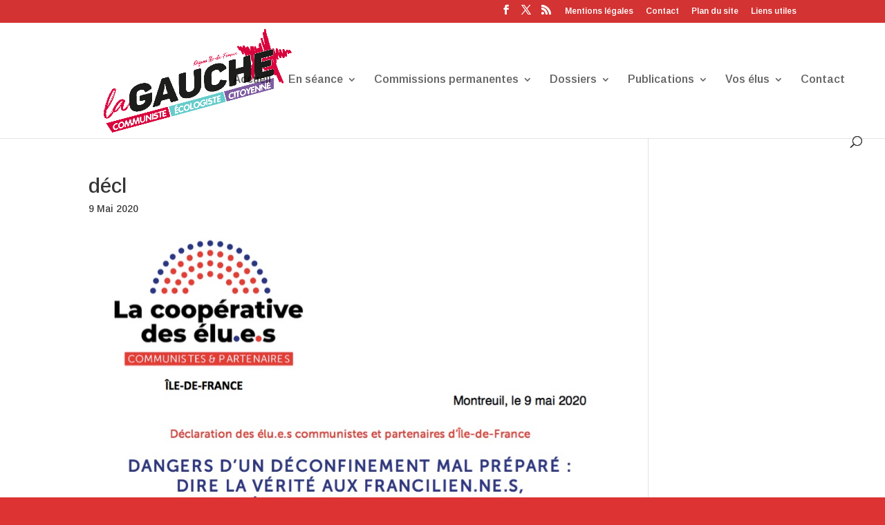

--- FILE ---
content_type: text/html; charset=UTF-8
request_url: https://www.gauchecom.fr/dangers-dun-deconfinement-mal-prepare-dire-la-verite-aux-franciliens-retablir-la-confiance/decl/
body_size: 27280
content:
<!DOCTYPE html>
<html lang="fr-FR">
<head>
	<meta charset="UTF-8" />
<meta http-equiv="X-UA-Compatible" content="IE=edge">
	<link rel="pingback" href="https://www.gauchecom.fr/xmlrpc.php" />

	<script type="text/javascript">
		document.documentElement.className = 'js';
	</script>

	<meta name='robots' content='index, follow, max-image-preview:large, max-snippet:-1, max-video-preview:-1' />
<script type="text/javascript">
			let jqueryParams=[],jQuery=function(r){return jqueryParams=[...jqueryParams,r],jQuery},$=function(r){return jqueryParams=[...jqueryParams,r],$};window.jQuery=jQuery,window.$=jQuery;let customHeadScripts=!1;jQuery.fn=jQuery.prototype={},$.fn=jQuery.prototype={},jQuery.noConflict=function(r){if(window.jQuery)return jQuery=window.jQuery,$=window.jQuery,customHeadScripts=!0,jQuery.noConflict},jQuery.ready=function(r){jqueryParams=[...jqueryParams,r]},$.ready=function(r){jqueryParams=[...jqueryParams,r]},jQuery.load=function(r){jqueryParams=[...jqueryParams,r]},$.load=function(r){jqueryParams=[...jqueryParams,r]},jQuery.fn.ready=function(r){jqueryParams=[...jqueryParams,r]},$.fn.ready=function(r){jqueryParams=[...jqueryParams,r]};</script>
	<!-- This site is optimized with the Yoast SEO plugin v19.7.2 - https://yoast.com/wordpress/plugins/seo/ -->
	<title>décl - La Gauche Communiste, Ecologiste et Citoyenne du Conseil régional d&#039;Ile-de-France</title>
	<link rel="canonical" href="https://www.gauchecom.fr/wp-content/uploads/2020/05/décl.jpg" />
	<meta property="og:locale" content="fr_FR" />
	<meta property="og:type" content="article" />
	<meta property="og:title" content="décl - La Gauche Communiste, Ecologiste et Citoyenne du Conseil régional d&#039;Ile-de-France" />
	<meta property="og:url" content="https://www.gauchecom.fr/wp-content/uploads/2020/05/décl.jpg" />
	<meta property="og:site_name" content="La Gauche Communiste, Ecologiste et Citoyenne du Conseil régional d&#039;Ile-de-France" />
	<meta property="og:image" content="https://www.gauchecom.fr/wp-content/uploads/2020/05/décl.jpg" />
	<meta property="og:image:width" content="890" />
	<meta property="og:image:height" content="500" />
	<meta property="og:image:type" content="image/jpeg" />
	<meta name="twitter:card" content="summary" />
	<meta name="twitter:site" content="@ElusFdGCRIDF" />
	<script type="application/ld+json" class="yoast-schema-graph">{"@context":"https://schema.org","@graph":[{"@type":"WebPage","@id":"https://www.gauchecom.fr/wp-content/uploads/2020/05/décl.jpg","url":"https://www.gauchecom.fr/wp-content/uploads/2020/05/décl.jpg","name":"décl - La Gauche Communiste, Ecologiste et Citoyenne du Conseil régional d&#039;Ile-de-France","isPartOf":{"@id":"https://www.gauchecom.fr/#website"},"primaryImageOfPage":{"@id":"https://www.gauchecom.fr/wp-content/uploads/2020/05/décl.jpg#primaryimage"},"image":{"@id":"https://www.gauchecom.fr/wp-content/uploads/2020/05/décl.jpg#primaryimage"},"thumbnailUrl":"https://www.gauchecom.fr/wp-content/uploads/2020/05/décl.jpg","datePublished":"2020-05-09T17:37:36+00:00","dateModified":"2020-05-09T17:37:36+00:00","breadcrumb":{"@id":"https://www.gauchecom.fr/wp-content/uploads/2020/05/décl.jpg#breadcrumb"},"inLanguage":"fr-FR","potentialAction":[{"@type":"ReadAction","target":["https://www.gauchecom.fr/wp-content/uploads/2020/05/décl.jpg"]}]},{"@type":"ImageObject","inLanguage":"fr-FR","@id":"https://www.gauchecom.fr/wp-content/uploads/2020/05/décl.jpg#primaryimage","url":"https://www.gauchecom.fr/wp-content/uploads/2020/05/décl.jpg","contentUrl":"https://www.gauchecom.fr/wp-content/uploads/2020/05/décl.jpg","width":890,"height":500},{"@type":"BreadcrumbList","@id":"https://www.gauchecom.fr/wp-content/uploads/2020/05/décl.jpg#breadcrumb","itemListElement":[{"@type":"ListItem","position":1,"name":"Accueil","item":"https://www.gauchecom.fr/"},{"@type":"ListItem","position":2,"name":"Dangers d’un déconfinement mal préparé : dire la vérité aux Franciliens, rétablir la confiance","item":"https://www.gauchecom.fr/dangers-dun-deconfinement-mal-prepare-dire-la-verite-aux-franciliens-retablir-la-confiance/"},{"@type":"ListItem","position":3,"name":"décl"}]},{"@type":"WebSite","@id":"https://www.gauchecom.fr/#website","url":"https://www.gauchecom.fr/","name":"La Gauche Communiste, Ecologiste et Citoyenne du Conseil régional d&#039;Ile-de-France","description":"Nos vies d&#039;abord !","potentialAction":[{"@type":"SearchAction","target":{"@type":"EntryPoint","urlTemplate":"https://www.gauchecom.fr/?s={search_term_string}"},"query-input":"required name=search_term_string"}],"inLanguage":"fr-FR"}]}</script>
	<!-- / Yoast SEO plugin. -->


<link rel='dns-prefetch' href='//www.gauchecom.fr' />
<link rel='dns-prefetch' href='//www.youtube.com' />
<link rel='dns-prefetch' href='//fonts.googleapis.com' />
<link rel="alternate" type="application/rss+xml" title="La Gauche Communiste, Ecologiste et Citoyenne du Conseil régional d&#039;Ile-de-France &raquo; Flux" href="https://www.gauchecom.fr/feed/" />
<link rel="alternate" type="application/rss+xml" title="La Gauche Communiste, Ecologiste et Citoyenne du Conseil régional d&#039;Ile-de-France &raquo; Flux des commentaires" href="https://www.gauchecom.fr/comments/feed/" />
<meta content="Divi v.4.27.4" name="generator"/><link rel='stylesheet' id='wp-block-library-css' href='https://www.gauchecom.fr/wp-includes/css/dist/block-library/style.min.css?ver=6.8.3' type='text/css' media='all' />
<style id='wp-block-library-theme-inline-css' type='text/css'>
.wp-block-audio :where(figcaption){color:#555;font-size:13px;text-align:center}.is-dark-theme .wp-block-audio :where(figcaption){color:#ffffffa6}.wp-block-audio{margin:0 0 1em}.wp-block-code{border:1px solid #ccc;border-radius:4px;font-family:Menlo,Consolas,monaco,monospace;padding:.8em 1em}.wp-block-embed :where(figcaption){color:#555;font-size:13px;text-align:center}.is-dark-theme .wp-block-embed :where(figcaption){color:#ffffffa6}.wp-block-embed{margin:0 0 1em}.blocks-gallery-caption{color:#555;font-size:13px;text-align:center}.is-dark-theme .blocks-gallery-caption{color:#ffffffa6}:root :where(.wp-block-image figcaption){color:#555;font-size:13px;text-align:center}.is-dark-theme :root :where(.wp-block-image figcaption){color:#ffffffa6}.wp-block-image{margin:0 0 1em}.wp-block-pullquote{border-bottom:4px solid;border-top:4px solid;color:currentColor;margin-bottom:1.75em}.wp-block-pullquote cite,.wp-block-pullquote footer,.wp-block-pullquote__citation{color:currentColor;font-size:.8125em;font-style:normal;text-transform:uppercase}.wp-block-quote{border-left:.25em solid;margin:0 0 1.75em;padding-left:1em}.wp-block-quote cite,.wp-block-quote footer{color:currentColor;font-size:.8125em;font-style:normal;position:relative}.wp-block-quote:where(.has-text-align-right){border-left:none;border-right:.25em solid;padding-left:0;padding-right:1em}.wp-block-quote:where(.has-text-align-center){border:none;padding-left:0}.wp-block-quote.is-large,.wp-block-quote.is-style-large,.wp-block-quote:where(.is-style-plain){border:none}.wp-block-search .wp-block-search__label{font-weight:700}.wp-block-search__button{border:1px solid #ccc;padding:.375em .625em}:where(.wp-block-group.has-background){padding:1.25em 2.375em}.wp-block-separator.has-css-opacity{opacity:.4}.wp-block-separator{border:none;border-bottom:2px solid;margin-left:auto;margin-right:auto}.wp-block-separator.has-alpha-channel-opacity{opacity:1}.wp-block-separator:not(.is-style-wide):not(.is-style-dots){width:100px}.wp-block-separator.has-background:not(.is-style-dots){border-bottom:none;height:1px}.wp-block-separator.has-background:not(.is-style-wide):not(.is-style-dots){height:2px}.wp-block-table{margin:0 0 1em}.wp-block-table td,.wp-block-table th{word-break:normal}.wp-block-table :where(figcaption){color:#555;font-size:13px;text-align:center}.is-dark-theme .wp-block-table :where(figcaption){color:#ffffffa6}.wp-block-video :where(figcaption){color:#555;font-size:13px;text-align:center}.is-dark-theme .wp-block-video :where(figcaption){color:#ffffffa6}.wp-block-video{margin:0 0 1em}:root :where(.wp-block-template-part.has-background){margin-bottom:0;margin-top:0;padding:1.25em 2.375em}
</style>
<link rel='stylesheet' id='wpda_youtube_gutenberg_css-css' href='https://www.gauchecom.fr/wp-content/plugins/youtube-video-player/admin/gutenberg/style.css?ver=6.8.3' type='text/css' media='all' />
<style id='global-styles-inline-css' type='text/css'>
:root{--wp--preset--aspect-ratio--square: 1;--wp--preset--aspect-ratio--4-3: 4/3;--wp--preset--aspect-ratio--3-4: 3/4;--wp--preset--aspect-ratio--3-2: 3/2;--wp--preset--aspect-ratio--2-3: 2/3;--wp--preset--aspect-ratio--16-9: 16/9;--wp--preset--aspect-ratio--9-16: 9/16;--wp--preset--color--black: #000000;--wp--preset--color--cyan-bluish-gray: #abb8c3;--wp--preset--color--white: #ffffff;--wp--preset--color--pale-pink: #f78da7;--wp--preset--color--vivid-red: #cf2e2e;--wp--preset--color--luminous-vivid-orange: #ff6900;--wp--preset--color--luminous-vivid-amber: #fcb900;--wp--preset--color--light-green-cyan: #7bdcb5;--wp--preset--color--vivid-green-cyan: #00d084;--wp--preset--color--pale-cyan-blue: #8ed1fc;--wp--preset--color--vivid-cyan-blue: #0693e3;--wp--preset--color--vivid-purple: #9b51e0;--wp--preset--gradient--vivid-cyan-blue-to-vivid-purple: linear-gradient(135deg,rgba(6,147,227,1) 0%,rgb(155,81,224) 100%);--wp--preset--gradient--light-green-cyan-to-vivid-green-cyan: linear-gradient(135deg,rgb(122,220,180) 0%,rgb(0,208,130) 100%);--wp--preset--gradient--luminous-vivid-amber-to-luminous-vivid-orange: linear-gradient(135deg,rgba(252,185,0,1) 0%,rgba(255,105,0,1) 100%);--wp--preset--gradient--luminous-vivid-orange-to-vivid-red: linear-gradient(135deg,rgba(255,105,0,1) 0%,rgb(207,46,46) 100%);--wp--preset--gradient--very-light-gray-to-cyan-bluish-gray: linear-gradient(135deg,rgb(238,238,238) 0%,rgb(169,184,195) 100%);--wp--preset--gradient--cool-to-warm-spectrum: linear-gradient(135deg,rgb(74,234,220) 0%,rgb(151,120,209) 20%,rgb(207,42,186) 40%,rgb(238,44,130) 60%,rgb(251,105,98) 80%,rgb(254,248,76) 100%);--wp--preset--gradient--blush-light-purple: linear-gradient(135deg,rgb(255,206,236) 0%,rgb(152,150,240) 100%);--wp--preset--gradient--blush-bordeaux: linear-gradient(135deg,rgb(254,205,165) 0%,rgb(254,45,45) 50%,rgb(107,0,62) 100%);--wp--preset--gradient--luminous-dusk: linear-gradient(135deg,rgb(255,203,112) 0%,rgb(199,81,192) 50%,rgb(65,88,208) 100%);--wp--preset--gradient--pale-ocean: linear-gradient(135deg,rgb(255,245,203) 0%,rgb(182,227,212) 50%,rgb(51,167,181) 100%);--wp--preset--gradient--electric-grass: linear-gradient(135deg,rgb(202,248,128) 0%,rgb(113,206,126) 100%);--wp--preset--gradient--midnight: linear-gradient(135deg,rgb(2,3,129) 0%,rgb(40,116,252) 100%);--wp--preset--font-size--small: 13px;--wp--preset--font-size--medium: 20px;--wp--preset--font-size--large: 36px;--wp--preset--font-size--x-large: 42px;--wp--preset--spacing--20: 0.44rem;--wp--preset--spacing--30: 0.67rem;--wp--preset--spacing--40: 1rem;--wp--preset--spacing--50: 1.5rem;--wp--preset--spacing--60: 2.25rem;--wp--preset--spacing--70: 3.38rem;--wp--preset--spacing--80: 5.06rem;--wp--preset--shadow--natural: 6px 6px 9px rgba(0, 0, 0, 0.2);--wp--preset--shadow--deep: 12px 12px 50px rgba(0, 0, 0, 0.4);--wp--preset--shadow--sharp: 6px 6px 0px rgba(0, 0, 0, 0.2);--wp--preset--shadow--outlined: 6px 6px 0px -3px rgba(255, 255, 255, 1), 6px 6px rgba(0, 0, 0, 1);--wp--preset--shadow--crisp: 6px 6px 0px rgba(0, 0, 0, 1);}:root { --wp--style--global--content-size: 823px;--wp--style--global--wide-size: 1080px; }:where(body) { margin: 0; }.wp-site-blocks > .alignleft { float: left; margin-right: 2em; }.wp-site-blocks > .alignright { float: right; margin-left: 2em; }.wp-site-blocks > .aligncenter { justify-content: center; margin-left: auto; margin-right: auto; }:where(.is-layout-flex){gap: 0.5em;}:where(.is-layout-grid){gap: 0.5em;}.is-layout-flow > .alignleft{float: left;margin-inline-start: 0;margin-inline-end: 2em;}.is-layout-flow > .alignright{float: right;margin-inline-start: 2em;margin-inline-end: 0;}.is-layout-flow > .aligncenter{margin-left: auto !important;margin-right: auto !important;}.is-layout-constrained > .alignleft{float: left;margin-inline-start: 0;margin-inline-end: 2em;}.is-layout-constrained > .alignright{float: right;margin-inline-start: 2em;margin-inline-end: 0;}.is-layout-constrained > .aligncenter{margin-left: auto !important;margin-right: auto !important;}.is-layout-constrained > :where(:not(.alignleft):not(.alignright):not(.alignfull)){max-width: var(--wp--style--global--content-size);margin-left: auto !important;margin-right: auto !important;}.is-layout-constrained > .alignwide{max-width: var(--wp--style--global--wide-size);}body .is-layout-flex{display: flex;}.is-layout-flex{flex-wrap: wrap;align-items: center;}.is-layout-flex > :is(*, div){margin: 0;}body .is-layout-grid{display: grid;}.is-layout-grid > :is(*, div){margin: 0;}body{padding-top: 0px;padding-right: 0px;padding-bottom: 0px;padding-left: 0px;}:root :where(.wp-element-button, .wp-block-button__link){background-color: #32373c;border-width: 0;color: #fff;font-family: inherit;font-size: inherit;line-height: inherit;padding: calc(0.667em + 2px) calc(1.333em + 2px);text-decoration: none;}.has-black-color{color: var(--wp--preset--color--black) !important;}.has-cyan-bluish-gray-color{color: var(--wp--preset--color--cyan-bluish-gray) !important;}.has-white-color{color: var(--wp--preset--color--white) !important;}.has-pale-pink-color{color: var(--wp--preset--color--pale-pink) !important;}.has-vivid-red-color{color: var(--wp--preset--color--vivid-red) !important;}.has-luminous-vivid-orange-color{color: var(--wp--preset--color--luminous-vivid-orange) !important;}.has-luminous-vivid-amber-color{color: var(--wp--preset--color--luminous-vivid-amber) !important;}.has-light-green-cyan-color{color: var(--wp--preset--color--light-green-cyan) !important;}.has-vivid-green-cyan-color{color: var(--wp--preset--color--vivid-green-cyan) !important;}.has-pale-cyan-blue-color{color: var(--wp--preset--color--pale-cyan-blue) !important;}.has-vivid-cyan-blue-color{color: var(--wp--preset--color--vivid-cyan-blue) !important;}.has-vivid-purple-color{color: var(--wp--preset--color--vivid-purple) !important;}.has-black-background-color{background-color: var(--wp--preset--color--black) !important;}.has-cyan-bluish-gray-background-color{background-color: var(--wp--preset--color--cyan-bluish-gray) !important;}.has-white-background-color{background-color: var(--wp--preset--color--white) !important;}.has-pale-pink-background-color{background-color: var(--wp--preset--color--pale-pink) !important;}.has-vivid-red-background-color{background-color: var(--wp--preset--color--vivid-red) !important;}.has-luminous-vivid-orange-background-color{background-color: var(--wp--preset--color--luminous-vivid-orange) !important;}.has-luminous-vivid-amber-background-color{background-color: var(--wp--preset--color--luminous-vivid-amber) !important;}.has-light-green-cyan-background-color{background-color: var(--wp--preset--color--light-green-cyan) !important;}.has-vivid-green-cyan-background-color{background-color: var(--wp--preset--color--vivid-green-cyan) !important;}.has-pale-cyan-blue-background-color{background-color: var(--wp--preset--color--pale-cyan-blue) !important;}.has-vivid-cyan-blue-background-color{background-color: var(--wp--preset--color--vivid-cyan-blue) !important;}.has-vivid-purple-background-color{background-color: var(--wp--preset--color--vivid-purple) !important;}.has-black-border-color{border-color: var(--wp--preset--color--black) !important;}.has-cyan-bluish-gray-border-color{border-color: var(--wp--preset--color--cyan-bluish-gray) !important;}.has-white-border-color{border-color: var(--wp--preset--color--white) !important;}.has-pale-pink-border-color{border-color: var(--wp--preset--color--pale-pink) !important;}.has-vivid-red-border-color{border-color: var(--wp--preset--color--vivid-red) !important;}.has-luminous-vivid-orange-border-color{border-color: var(--wp--preset--color--luminous-vivid-orange) !important;}.has-luminous-vivid-amber-border-color{border-color: var(--wp--preset--color--luminous-vivid-amber) !important;}.has-light-green-cyan-border-color{border-color: var(--wp--preset--color--light-green-cyan) !important;}.has-vivid-green-cyan-border-color{border-color: var(--wp--preset--color--vivid-green-cyan) !important;}.has-pale-cyan-blue-border-color{border-color: var(--wp--preset--color--pale-cyan-blue) !important;}.has-vivid-cyan-blue-border-color{border-color: var(--wp--preset--color--vivid-cyan-blue) !important;}.has-vivid-purple-border-color{border-color: var(--wp--preset--color--vivid-purple) !important;}.has-vivid-cyan-blue-to-vivid-purple-gradient-background{background: var(--wp--preset--gradient--vivid-cyan-blue-to-vivid-purple) !important;}.has-light-green-cyan-to-vivid-green-cyan-gradient-background{background: var(--wp--preset--gradient--light-green-cyan-to-vivid-green-cyan) !important;}.has-luminous-vivid-amber-to-luminous-vivid-orange-gradient-background{background: var(--wp--preset--gradient--luminous-vivid-amber-to-luminous-vivid-orange) !important;}.has-luminous-vivid-orange-to-vivid-red-gradient-background{background: var(--wp--preset--gradient--luminous-vivid-orange-to-vivid-red) !important;}.has-very-light-gray-to-cyan-bluish-gray-gradient-background{background: var(--wp--preset--gradient--very-light-gray-to-cyan-bluish-gray) !important;}.has-cool-to-warm-spectrum-gradient-background{background: var(--wp--preset--gradient--cool-to-warm-spectrum) !important;}.has-blush-light-purple-gradient-background{background: var(--wp--preset--gradient--blush-light-purple) !important;}.has-blush-bordeaux-gradient-background{background: var(--wp--preset--gradient--blush-bordeaux) !important;}.has-luminous-dusk-gradient-background{background: var(--wp--preset--gradient--luminous-dusk) !important;}.has-pale-ocean-gradient-background{background: var(--wp--preset--gradient--pale-ocean) !important;}.has-electric-grass-gradient-background{background: var(--wp--preset--gradient--electric-grass) !important;}.has-midnight-gradient-background{background: var(--wp--preset--gradient--midnight) !important;}.has-small-font-size{font-size: var(--wp--preset--font-size--small) !important;}.has-medium-font-size{font-size: var(--wp--preset--font-size--medium) !important;}.has-large-font-size{font-size: var(--wp--preset--font-size--large) !important;}.has-x-large-font-size{font-size: var(--wp--preset--font-size--x-large) !important;}
:where(.wp-block-post-template.is-layout-flex){gap: 1.25em;}:where(.wp-block-post-template.is-layout-grid){gap: 1.25em;}
:where(.wp-block-columns.is-layout-flex){gap: 2em;}:where(.wp-block-columns.is-layout-grid){gap: 2em;}
:root :where(.wp-block-pullquote){font-size: 1.5em;line-height: 1.6;}
</style>
<link rel='stylesheet' id='ctf_styles-css' href='https://www.gauchecom.fr/wp-content/plugins/custom-twitter-feeds/css/ctf-styles.min.css?ver=2.0.3' type='text/css' media='all' />
<link rel='stylesheet' id='et_monarch-css-css' href='https://www.gauchecom.fr/wp-content/plugins/monarch/css/style.css?ver=1.4.12' type='text/css' media='all' />
<link rel='stylesheet' id='et-gf-open-sans-css' href='https://fonts.googleapis.com/css?family=Open+Sans%3A400%2C700&#038;ver=1.3.12' type='text/css' media='all' />
<style id='divi-style-inline-inline-css' type='text/css'>
/*!
Theme Name: Divi
Theme URI: http://www.elegantthemes.com/gallery/divi/
Version: 4.27.4
Description: Smart. Flexible. Beautiful. Divi is the most powerful theme in our collection.
Author: Elegant Themes
Author URI: http://www.elegantthemes.com
License: GNU General Public License v2
License URI: http://www.gnu.org/licenses/gpl-2.0.html
*/

a,abbr,acronym,address,applet,b,big,blockquote,body,center,cite,code,dd,del,dfn,div,dl,dt,em,fieldset,font,form,h1,h2,h3,h4,h5,h6,html,i,iframe,img,ins,kbd,label,legend,li,object,ol,p,pre,q,s,samp,small,span,strike,strong,sub,sup,tt,u,ul,var{margin:0;padding:0;border:0;outline:0;font-size:100%;-ms-text-size-adjust:100%;-webkit-text-size-adjust:100%;vertical-align:baseline;background:transparent}body{line-height:1}ol,ul{list-style:none}blockquote,q{quotes:none}blockquote:after,blockquote:before,q:after,q:before{content:"";content:none}blockquote{margin:20px 0 30px;border-left:5px solid;padding-left:20px}:focus{outline:0}del{text-decoration:line-through}pre{overflow:auto;padding:10px}figure{margin:0}table{border-collapse:collapse;border-spacing:0}article,aside,footer,header,hgroup,nav,section{display:block}body{font-family:Open Sans,Arial,sans-serif;font-size:14px;color:#666;background-color:#fff;line-height:1.7em;font-weight:500;-webkit-font-smoothing:antialiased;-moz-osx-font-smoothing:grayscale}body.page-template-page-template-blank-php #page-container{padding-top:0!important}body.et_cover_background{background-size:cover!important;background-position:top!important;background-repeat:no-repeat!important;background-attachment:fixed}a{color:#2ea3f2}a,a:hover{text-decoration:none}p{padding-bottom:1em}p:not(.has-background):last-of-type{padding-bottom:0}p.et_normal_padding{padding-bottom:1em}strong{font-weight:700}cite,em,i{font-style:italic}code,pre{font-family:Courier New,monospace;margin-bottom:10px}ins{text-decoration:none}sub,sup{height:0;line-height:1;position:relative;vertical-align:baseline}sup{bottom:.8em}sub{top:.3em}dl{margin:0 0 1.5em}dl dt{font-weight:700}dd{margin-left:1.5em}blockquote p{padding-bottom:0}embed,iframe,object,video{max-width:100%}h1,h2,h3,h4,h5,h6{color:#333;padding-bottom:10px;line-height:1em;font-weight:500}h1 a,h2 a,h3 a,h4 a,h5 a,h6 a{color:inherit}h1{font-size:30px}h2{font-size:26px}h3{font-size:22px}h4{font-size:18px}h5{font-size:16px}h6{font-size:14px}input{-webkit-appearance:none}input[type=checkbox]{-webkit-appearance:checkbox}input[type=radio]{-webkit-appearance:radio}input.text,input.title,input[type=email],input[type=password],input[type=tel],input[type=text],select,textarea{background-color:#fff;border:1px solid #bbb;padding:2px;color:#4e4e4e}input.text:focus,input.title:focus,input[type=text]:focus,select:focus,textarea:focus{border-color:#2d3940;color:#3e3e3e}input.text,input.title,input[type=text],select,textarea{margin:0}textarea{padding:4px}button,input,select,textarea{font-family:inherit}img{max-width:100%;height:auto}.clear{clear:both}br.clear{margin:0;padding:0}.pagination{clear:both}#et_search_icon:hover,.et-social-icon a:hover,.et_password_protected_form .et_submit_button,.form-submit .et_pb_buttontton.alt.disabled,.nav-single a,.posted_in a{color:#2ea3f2}.et-search-form,blockquote{border-color:#2ea3f2}#main-content{background-color:#fff}.container{width:80%;max-width:1080px;margin:auto;position:relative}body:not(.et-tb) #main-content .container,body:not(.et-tb-has-header) #main-content .container{padding-top:58px}.et_full_width_page #main-content .container:before{display:none}.main_title{margin-bottom:20px}.et_password_protected_form .et_submit_button:hover,.form-submit .et_pb_button:hover{background:rgba(0,0,0,.05)}.et_button_icon_visible .et_pb_button{padding-right:2em;padding-left:.7em}.et_button_icon_visible .et_pb_button:after{opacity:1;margin-left:0}.et_button_left .et_pb_button:hover:after{left:.15em}.et_button_left .et_pb_button:after{margin-left:0;left:1em}.et_button_icon_visible.et_button_left .et_pb_button,.et_button_left .et_pb_button:hover,.et_button_left .et_pb_module .et_pb_button:hover{padding-left:2em;padding-right:.7em}.et_button_icon_visible.et_button_left .et_pb_button:after,.et_button_left .et_pb_button:hover:after{left:.15em}.et_password_protected_form .et_submit_button:hover,.form-submit .et_pb_button:hover{padding:.3em 1em}.et_button_no_icon .et_pb_button:after{display:none}.et_button_no_icon.et_button_icon_visible.et_button_left .et_pb_button,.et_button_no_icon.et_button_left .et_pb_button:hover,.et_button_no_icon .et_pb_button,.et_button_no_icon .et_pb_button:hover{padding:.3em 1em!important}.et_button_custom_icon .et_pb_button:after{line-height:1.7em}.et_button_custom_icon.et_button_icon_visible .et_pb_button:after,.et_button_custom_icon .et_pb_button:hover:after{margin-left:.3em}#left-area .post_format-post-format-gallery .wp-block-gallery:first-of-type{padding:0;margin-bottom:-16px}.entry-content table:not(.variations){border:1px solid #eee;margin:0 0 15px;text-align:left;width:100%}.entry-content thead th,.entry-content tr th{color:#555;font-weight:700;padding:9px 24px}.entry-content tr td{border-top:1px solid #eee;padding:6px 24px}#left-area ul,.entry-content ul,.et-l--body ul,.et-l--footer ul,.et-l--header ul{list-style-type:disc;padding:0 0 23px 1em;line-height:26px}#left-area ol,.entry-content ol,.et-l--body ol,.et-l--footer ol,.et-l--header ol{list-style-type:decimal;list-style-position:inside;padding:0 0 23px;line-height:26px}#left-area ul li ul,.entry-content ul li ol{padding:2px 0 2px 20px}#left-area ol li ul,.entry-content ol li ol,.et-l--body ol li ol,.et-l--footer ol li ol,.et-l--header ol li ol{padding:2px 0 2px 35px}#left-area ul.wp-block-gallery{display:-webkit-box;display:-ms-flexbox;display:flex;-ms-flex-wrap:wrap;flex-wrap:wrap;list-style-type:none;padding:0}#left-area ul.products{padding:0!important;line-height:1.7!important;list-style:none!important}.gallery-item a{display:block}.gallery-caption,.gallery-item a{width:90%}#wpadminbar{z-index:100001}#left-area .post-meta{font-size:14px;padding-bottom:15px}#left-area .post-meta a{text-decoration:none;color:#666}#left-area .et_featured_image{padding-bottom:7px}.single .post{padding-bottom:25px}body.single .et_audio_content{margin-bottom:-6px}.nav-single a{text-decoration:none;color:#2ea3f2;font-size:14px;font-weight:400}.nav-previous{float:left}.nav-next{float:right}.et_password_protected_form p input{background-color:#eee;border:none!important;width:100%!important;border-radius:0!important;font-size:14px;color:#999!important;padding:16px!important;-webkit-box-sizing:border-box;box-sizing:border-box}.et_password_protected_form label{display:none}.et_password_protected_form .et_submit_button{font-family:inherit;display:block;float:right;margin:8px auto 0;cursor:pointer}.post-password-required p.nocomments.container{max-width:100%}.post-password-required p.nocomments.container:before{display:none}.aligncenter,div.post .new-post .aligncenter{display:block;margin-left:auto;margin-right:auto}.wp-caption{border:1px solid #ddd;text-align:center;background-color:#f3f3f3;margin-bottom:10px;max-width:96%;padding:8px}.wp-caption.alignleft{margin:0 30px 20px 0}.wp-caption.alignright{margin:0 0 20px 30px}.wp-caption img{margin:0;padding:0;border:0}.wp-caption p.wp-caption-text{font-size:12px;padding:0 4px 5px;margin:0}.alignright{float:right}.alignleft{float:left}img.alignleft{display:inline;float:left;margin-right:15px}img.alignright{display:inline;float:right;margin-left:15px}.page.et_pb_pagebuilder_layout #main-content{background-color:transparent}body #main-content .et_builder_inner_content>h1,body #main-content .et_builder_inner_content>h2,body #main-content .et_builder_inner_content>h3,body #main-content .et_builder_inner_content>h4,body #main-content .et_builder_inner_content>h5,body #main-content .et_builder_inner_content>h6{line-height:1.4em}body #main-content .et_builder_inner_content>p{line-height:1.7em}.wp-block-pullquote{margin:20px 0 30px}.wp-block-pullquote.has-background blockquote{border-left:none}.wp-block-group.has-background{padding:1.5em 1.5em .5em}@media (min-width:981px){#left-area{width:79.125%;padding-bottom:23px}#main-content .container:before{content:"";position:absolute;top:0;height:100%;width:1px;background-color:#e2e2e2}.et_full_width_page #left-area,.et_no_sidebar #left-area{float:none;width:100%!important}.et_full_width_page #left-area{padding-bottom:0}.et_no_sidebar #main-content .container:before{display:none}}@media (max-width:980px){#page-container{padding-top:80px}.et-tb #page-container,.et-tb-has-header #page-container{padding-top:0!important}#left-area,#sidebar{width:100%!important}#main-content .container:before{display:none!important}.et_full_width_page .et_gallery_item:nth-child(4n+1){clear:none}}@media print{#page-container{padding-top:0!important}}#wp-admin-bar-et-use-visual-builder a:before{font-family:ETmodules!important;content:"\e625";font-size:30px!important;width:28px;margin-top:-3px;color:#974df3!important}#wp-admin-bar-et-use-visual-builder:hover a:before{color:#fff!important}#wp-admin-bar-et-use-visual-builder:hover a,#wp-admin-bar-et-use-visual-builder a:hover{transition:background-color .5s ease;-webkit-transition:background-color .5s ease;-moz-transition:background-color .5s ease;background-color:#7e3bd0!important;color:#fff!important}* html .clearfix,:first-child+html .clearfix{zoom:1}.iphone .et_pb_section_video_bg video::-webkit-media-controls-start-playback-button{display:none!important;-webkit-appearance:none}.et_mobile_device .et_pb_section_parallax .et_pb_parallax_css{background-attachment:scroll}.et-social-facebook a.icon:before{content:"\e093"}.et-social-twitter a.icon:before{content:"\e094"}.et-social-google-plus a.icon:before{content:"\e096"}.et-social-instagram a.icon:before{content:"\e09a"}.et-social-rss a.icon:before{content:"\e09e"}.ai1ec-single-event:after{content:" ";display:table;clear:both}.evcal_event_details .evcal_evdata_cell .eventon_details_shading_bot.eventon_details_shading_bot{z-index:3}.wp-block-divi-layout{margin-bottom:1em}*{-webkit-box-sizing:border-box;box-sizing:border-box}#et-info-email:before,#et-info-phone:before,#et_search_icon:before,.comment-reply-link:after,.et-cart-info span:before,.et-pb-arrow-next:before,.et-pb-arrow-prev:before,.et-social-icon a:before,.et_audio_container .mejs-playpause-button button:before,.et_audio_container .mejs-volume-button button:before,.et_overlay:before,.et_password_protected_form .et_submit_button:after,.et_pb_button:after,.et_pb_contact_reset:after,.et_pb_contact_submit:after,.et_pb_font_icon:before,.et_pb_newsletter_button:after,.et_pb_pricing_table_button:after,.et_pb_promo_button:after,.et_pb_testimonial:before,.et_pb_toggle_title:before,.form-submit .et_pb_button:after,.mobile_menu_bar:before,a.et_pb_more_button:after{font-family:ETmodules!important;speak:none;font-style:normal;font-weight:400;-webkit-font-feature-settings:normal;font-feature-settings:normal;font-variant:normal;text-transform:none;line-height:1;-webkit-font-smoothing:antialiased;-moz-osx-font-smoothing:grayscale;text-shadow:0 0;direction:ltr}.et-pb-icon,.et_pb_custom_button_icon.et_pb_button:after,.et_pb_login .et_pb_custom_button_icon.et_pb_button:after,.et_pb_woo_custom_button_icon .button.et_pb_custom_button_icon.et_pb_button:after,.et_pb_woo_custom_button_icon .button.et_pb_custom_button_icon.et_pb_button:hover:after{content:attr(data-icon)}.et-pb-icon{font-family:ETmodules;speak:none;font-weight:400;-webkit-font-feature-settings:normal;font-feature-settings:normal;font-variant:normal;text-transform:none;line-height:1;-webkit-font-smoothing:antialiased;font-size:96px;font-style:normal;display:inline-block;-webkit-box-sizing:border-box;box-sizing:border-box;direction:ltr}#et-ajax-saving{display:none;-webkit-transition:background .3s,-webkit-box-shadow .3s;transition:background .3s,-webkit-box-shadow .3s;transition:background .3s,box-shadow .3s;transition:background .3s,box-shadow .3s,-webkit-box-shadow .3s;-webkit-box-shadow:rgba(0,139,219,.247059) 0 0 60px;box-shadow:0 0 60px rgba(0,139,219,.247059);position:fixed;top:50%;left:50%;width:50px;height:50px;background:#fff;border-radius:50px;margin:-25px 0 0 -25px;z-index:999999;text-align:center}#et-ajax-saving img{margin:9px}.et-safe-mode-indicator,.et-safe-mode-indicator:focus,.et-safe-mode-indicator:hover{-webkit-box-shadow:0 5px 10px rgba(41,196,169,.15);box-shadow:0 5px 10px rgba(41,196,169,.15);background:#29c4a9;color:#fff;font-size:14px;font-weight:600;padding:12px;line-height:16px;border-radius:3px;position:fixed;bottom:30px;right:30px;z-index:999999;text-decoration:none;font-family:Open Sans,sans-serif;-webkit-font-smoothing:antialiased;-moz-osx-font-smoothing:grayscale}.et_pb_button{font-size:20px;font-weight:500;padding:.3em 1em;line-height:1.7em!important;background-color:transparent;background-size:cover;background-position:50%;background-repeat:no-repeat;border:2px solid;border-radius:3px;-webkit-transition-duration:.2s;transition-duration:.2s;-webkit-transition-property:all!important;transition-property:all!important}.et_pb_button,.et_pb_button_inner{position:relative}.et_pb_button:hover,.et_pb_module .et_pb_button:hover{border:2px solid transparent;padding:.3em 2em .3em .7em}.et_pb_button:hover{background-color:hsla(0,0%,100%,.2)}.et_pb_bg_layout_light.et_pb_button:hover,.et_pb_bg_layout_light .et_pb_button:hover{background-color:rgba(0,0,0,.05)}.et_pb_button:after,.et_pb_button:before{font-size:32px;line-height:1em;content:"\35";opacity:0;position:absolute;margin-left:-1em;-webkit-transition:all .2s;transition:all .2s;text-transform:none;-webkit-font-feature-settings:"kern" off;font-feature-settings:"kern" off;font-variant:none;font-style:normal;font-weight:400;text-shadow:none}.et_pb_button.et_hover_enabled:hover:after,.et_pb_button.et_pb_hovered:hover:after{-webkit-transition:none!important;transition:none!important}.et_pb_button:before{display:none}.et_pb_button:hover:after{opacity:1;margin-left:0}.et_pb_column_1_3 h1,.et_pb_column_1_4 h1,.et_pb_column_1_5 h1,.et_pb_column_1_6 h1,.et_pb_column_2_5 h1{font-size:26px}.et_pb_column_1_3 h2,.et_pb_column_1_4 h2,.et_pb_column_1_5 h2,.et_pb_column_1_6 h2,.et_pb_column_2_5 h2{font-size:23px}.et_pb_column_1_3 h3,.et_pb_column_1_4 h3,.et_pb_column_1_5 h3,.et_pb_column_1_6 h3,.et_pb_column_2_5 h3{font-size:20px}.et_pb_column_1_3 h4,.et_pb_column_1_4 h4,.et_pb_column_1_5 h4,.et_pb_column_1_6 h4,.et_pb_column_2_5 h4{font-size:18px}.et_pb_column_1_3 h5,.et_pb_column_1_4 h5,.et_pb_column_1_5 h5,.et_pb_column_1_6 h5,.et_pb_column_2_5 h5{font-size:16px}.et_pb_column_1_3 h6,.et_pb_column_1_4 h6,.et_pb_column_1_5 h6,.et_pb_column_1_6 h6,.et_pb_column_2_5 h6{font-size:15px}.et_pb_bg_layout_dark,.et_pb_bg_layout_dark h1,.et_pb_bg_layout_dark h2,.et_pb_bg_layout_dark h3,.et_pb_bg_layout_dark h4,.et_pb_bg_layout_dark h5,.et_pb_bg_layout_dark h6{color:#fff!important}.et_pb_module.et_pb_text_align_left{text-align:left}.et_pb_module.et_pb_text_align_center{text-align:center}.et_pb_module.et_pb_text_align_right{text-align:right}.et_pb_module.et_pb_text_align_justified{text-align:justify}.clearfix:after{visibility:hidden;display:block;font-size:0;content:" ";clear:both;height:0}.et_pb_bg_layout_light .et_pb_more_button{color:#2ea3f2}.et_builder_inner_content{position:relative;z-index:1}header .et_builder_inner_content{z-index:2}.et_pb_css_mix_blend_mode_passthrough{mix-blend-mode:unset!important}.et_pb_image_container{margin:-20px -20px 29px}.et_pb_module_inner{position:relative}.et_hover_enabled_preview{z-index:2}.et_hover_enabled:hover{position:relative;z-index:2}.et_pb_all_tabs,.et_pb_module,.et_pb_posts_nav a,.et_pb_tab,.et_pb_with_background{position:relative;background-size:cover;background-position:50%;background-repeat:no-repeat}.et_pb_background_mask,.et_pb_background_pattern{bottom:0;left:0;position:absolute;right:0;top:0}.et_pb_background_mask{background-size:calc(100% + 2px) calc(100% + 2px);background-repeat:no-repeat;background-position:50%;overflow:hidden}.et_pb_background_pattern{background-position:0 0;background-repeat:repeat}.et_pb_with_border{position:relative;border:0 solid #333}.post-password-required .et_pb_row{padding:0;width:100%}.post-password-required .et_password_protected_form{min-height:0}body.et_pb_pagebuilder_layout.et_pb_show_title .post-password-required .et_password_protected_form h1,body:not(.et_pb_pagebuilder_layout) .post-password-required .et_password_protected_form h1{display:none}.et_pb_no_bg{padding:0!important}.et_overlay.et_pb_inline_icon:before,.et_pb_inline_icon:before{content:attr(data-icon)}.et_pb_more_button{color:inherit;text-shadow:none;text-decoration:none;display:inline-block;margin-top:20px}.et_parallax_bg_wrap{overflow:hidden;position:absolute;top:0;right:0;bottom:0;left:0}.et_parallax_bg{background-repeat:no-repeat;background-position:top;background-size:cover;position:absolute;bottom:0;left:0;width:100%;height:100%;display:block}.et_parallax_bg.et_parallax_bg__hover,.et_parallax_bg.et_parallax_bg_phone,.et_parallax_bg.et_parallax_bg_tablet,.et_parallax_gradient.et_parallax_gradient__hover,.et_parallax_gradient.et_parallax_gradient_phone,.et_parallax_gradient.et_parallax_gradient_tablet,.et_pb_section_parallax_hover:hover .et_parallax_bg:not(.et_parallax_bg__hover),.et_pb_section_parallax_hover:hover .et_parallax_gradient:not(.et_parallax_gradient__hover){display:none}.et_pb_section_parallax_hover:hover .et_parallax_bg.et_parallax_bg__hover,.et_pb_section_parallax_hover:hover .et_parallax_gradient.et_parallax_gradient__hover{display:block}.et_parallax_gradient{bottom:0;display:block;left:0;position:absolute;right:0;top:0}.et_pb_module.et_pb_section_parallax,.et_pb_posts_nav a.et_pb_section_parallax,.et_pb_tab.et_pb_section_parallax{position:relative}.et_pb_section_parallax .et_pb_parallax_css,.et_pb_slides .et_parallax_bg.et_pb_parallax_css{background-attachment:fixed}body.et-bfb .et_pb_section_parallax .et_pb_parallax_css,body.et-bfb .et_pb_slides .et_parallax_bg.et_pb_parallax_css{background-attachment:scroll;bottom:auto}.et_pb_section_parallax.et_pb_column .et_pb_module,.et_pb_section_parallax.et_pb_row .et_pb_column,.et_pb_section_parallax.et_pb_row .et_pb_module{z-index:9;position:relative}.et_pb_more_button:hover:after{opacity:1;margin-left:0}.et_pb_preload .et_pb_section_video_bg,.et_pb_preload>div{visibility:hidden}.et_pb_preload,.et_pb_section.et_pb_section_video.et_pb_preload{position:relative;background:#464646!important}.et_pb_preload:before{content:"";position:absolute;top:50%;left:50%;background:url(https://www.gauchecom.fr/wp-content/themes/Divi/includes/builder/styles/images/preloader.gif) no-repeat;border-radius:32px;width:32px;height:32px;margin:-16px 0 0 -16px}.box-shadow-overlay{position:absolute;top:0;left:0;width:100%;height:100%;z-index:10;pointer-events:none}.et_pb_section>.box-shadow-overlay~.et_pb_row{z-index:11}body.safari .section_has_divider{will-change:transform}.et_pb_row>.box-shadow-overlay{z-index:8}.has-box-shadow-overlay{position:relative}.et_clickable{cursor:pointer}.screen-reader-text{border:0;clip:rect(1px,1px,1px,1px);-webkit-clip-path:inset(50%);clip-path:inset(50%);height:1px;margin:-1px;overflow:hidden;padding:0;position:absolute!important;width:1px;word-wrap:normal!important}.et_multi_view_hidden,.et_multi_view_hidden_image{display:none!important}@keyframes multi-view-image-fade{0%{opacity:0}10%{opacity:.1}20%{opacity:.2}30%{opacity:.3}40%{opacity:.4}50%{opacity:.5}60%{opacity:.6}70%{opacity:.7}80%{opacity:.8}90%{opacity:.9}to{opacity:1}}.et_multi_view_image__loading{visibility:hidden}.et_multi_view_image__loaded{-webkit-animation:multi-view-image-fade .5s;animation:multi-view-image-fade .5s}#et-pb-motion-effects-offset-tracker{visibility:hidden!important;opacity:0;position:absolute;top:0;left:0}.et-pb-before-scroll-animation{opacity:0}header.et-l.et-l--header:after{clear:both;display:block;content:""}.et_pb_module{-webkit-animation-timing-function:linear;animation-timing-function:linear;-webkit-animation-duration:.2s;animation-duration:.2s}@-webkit-keyframes fadeBottom{0%{opacity:0;-webkit-transform:translateY(10%);transform:translateY(10%)}to{opacity:1;-webkit-transform:translateY(0);transform:translateY(0)}}@keyframes fadeBottom{0%{opacity:0;-webkit-transform:translateY(10%);transform:translateY(10%)}to{opacity:1;-webkit-transform:translateY(0);transform:translateY(0)}}@-webkit-keyframes fadeLeft{0%{opacity:0;-webkit-transform:translateX(-10%);transform:translateX(-10%)}to{opacity:1;-webkit-transform:translateX(0);transform:translateX(0)}}@keyframes fadeLeft{0%{opacity:0;-webkit-transform:translateX(-10%);transform:translateX(-10%)}to{opacity:1;-webkit-transform:translateX(0);transform:translateX(0)}}@-webkit-keyframes fadeRight{0%{opacity:0;-webkit-transform:translateX(10%);transform:translateX(10%)}to{opacity:1;-webkit-transform:translateX(0);transform:translateX(0)}}@keyframes fadeRight{0%{opacity:0;-webkit-transform:translateX(10%);transform:translateX(10%)}to{opacity:1;-webkit-transform:translateX(0);transform:translateX(0)}}@-webkit-keyframes fadeTop{0%{opacity:0;-webkit-transform:translateY(-10%);transform:translateY(-10%)}to{opacity:1;-webkit-transform:translateX(0);transform:translateX(0)}}@keyframes fadeTop{0%{opacity:0;-webkit-transform:translateY(-10%);transform:translateY(-10%)}to{opacity:1;-webkit-transform:translateX(0);transform:translateX(0)}}@-webkit-keyframes fadeIn{0%{opacity:0}to{opacity:1}}@keyframes fadeIn{0%{opacity:0}to{opacity:1}}.et-waypoint:not(.et_pb_counters){opacity:0}@media (min-width:981px){.et_pb_section.et_section_specialty div.et_pb_row .et_pb_column .et_pb_column .et_pb_module.et-last-child,.et_pb_section.et_section_specialty div.et_pb_row .et_pb_column .et_pb_column .et_pb_module:last-child,.et_pb_section.et_section_specialty div.et_pb_row .et_pb_column .et_pb_row_inner .et_pb_column .et_pb_module.et-last-child,.et_pb_section.et_section_specialty div.et_pb_row .et_pb_column .et_pb_row_inner .et_pb_column .et_pb_module:last-child,.et_pb_section div.et_pb_row .et_pb_column .et_pb_module.et-last-child,.et_pb_section div.et_pb_row .et_pb_column .et_pb_module:last-child{margin-bottom:0}}@media (max-width:980px){.et_overlay.et_pb_inline_icon_tablet:before,.et_pb_inline_icon_tablet:before{content:attr(data-icon-tablet)}.et_parallax_bg.et_parallax_bg_tablet_exist,.et_parallax_gradient.et_parallax_gradient_tablet_exist{display:none}.et_parallax_bg.et_parallax_bg_tablet,.et_parallax_gradient.et_parallax_gradient_tablet{display:block}.et_pb_column .et_pb_module{margin-bottom:30px}.et_pb_row .et_pb_column .et_pb_module.et-last-child,.et_pb_row .et_pb_column .et_pb_module:last-child,.et_section_specialty .et_pb_row .et_pb_column .et_pb_module.et-last-child,.et_section_specialty .et_pb_row .et_pb_column .et_pb_module:last-child{margin-bottom:0}.et_pb_more_button{display:inline-block!important}.et_pb_bg_layout_light_tablet.et_pb_button,.et_pb_bg_layout_light_tablet.et_pb_module.et_pb_button,.et_pb_bg_layout_light_tablet .et_pb_more_button{color:#2ea3f2}.et_pb_bg_layout_light_tablet .et_pb_forgot_password a{color:#666}.et_pb_bg_layout_light_tablet h1,.et_pb_bg_layout_light_tablet h2,.et_pb_bg_layout_light_tablet h3,.et_pb_bg_layout_light_tablet h4,.et_pb_bg_layout_light_tablet h5,.et_pb_bg_layout_light_tablet h6{color:#333!important}.et_pb_module .et_pb_bg_layout_light_tablet.et_pb_button{color:#2ea3f2!important}.et_pb_bg_layout_light_tablet{color:#666!important}.et_pb_bg_layout_dark_tablet,.et_pb_bg_layout_dark_tablet h1,.et_pb_bg_layout_dark_tablet h2,.et_pb_bg_layout_dark_tablet h3,.et_pb_bg_layout_dark_tablet h4,.et_pb_bg_layout_dark_tablet h5,.et_pb_bg_layout_dark_tablet h6{color:#fff!important}.et_pb_bg_layout_dark_tablet.et_pb_button,.et_pb_bg_layout_dark_tablet.et_pb_module.et_pb_button,.et_pb_bg_layout_dark_tablet .et_pb_more_button{color:inherit}.et_pb_bg_layout_dark_tablet .et_pb_forgot_password a{color:#fff}.et_pb_module.et_pb_text_align_left-tablet{text-align:left}.et_pb_module.et_pb_text_align_center-tablet{text-align:center}.et_pb_module.et_pb_text_align_right-tablet{text-align:right}.et_pb_module.et_pb_text_align_justified-tablet{text-align:justify}}@media (max-width:767px){.et_pb_more_button{display:inline-block!important}.et_overlay.et_pb_inline_icon_phone:before,.et_pb_inline_icon_phone:before{content:attr(data-icon-phone)}.et_parallax_bg.et_parallax_bg_phone_exist,.et_parallax_gradient.et_parallax_gradient_phone_exist{display:none}.et_parallax_bg.et_parallax_bg_phone,.et_parallax_gradient.et_parallax_gradient_phone{display:block}.et-hide-mobile{display:none!important}.et_pb_bg_layout_light_phone.et_pb_button,.et_pb_bg_layout_light_phone.et_pb_module.et_pb_button,.et_pb_bg_layout_light_phone .et_pb_more_button{color:#2ea3f2}.et_pb_bg_layout_light_phone .et_pb_forgot_password a{color:#666}.et_pb_bg_layout_light_phone h1,.et_pb_bg_layout_light_phone h2,.et_pb_bg_layout_light_phone h3,.et_pb_bg_layout_light_phone h4,.et_pb_bg_layout_light_phone h5,.et_pb_bg_layout_light_phone h6{color:#333!important}.et_pb_module .et_pb_bg_layout_light_phone.et_pb_button{color:#2ea3f2!important}.et_pb_bg_layout_light_phone{color:#666!important}.et_pb_bg_layout_dark_phone,.et_pb_bg_layout_dark_phone h1,.et_pb_bg_layout_dark_phone h2,.et_pb_bg_layout_dark_phone h3,.et_pb_bg_layout_dark_phone h4,.et_pb_bg_layout_dark_phone h5,.et_pb_bg_layout_dark_phone h6{color:#fff!important}.et_pb_bg_layout_dark_phone.et_pb_button,.et_pb_bg_layout_dark_phone.et_pb_module.et_pb_button,.et_pb_bg_layout_dark_phone .et_pb_more_button{color:inherit}.et_pb_module .et_pb_bg_layout_dark_phone.et_pb_button{color:#fff!important}.et_pb_bg_layout_dark_phone .et_pb_forgot_password a{color:#fff}.et_pb_module.et_pb_text_align_left-phone{text-align:left}.et_pb_module.et_pb_text_align_center-phone{text-align:center}.et_pb_module.et_pb_text_align_right-phone{text-align:right}.et_pb_module.et_pb_text_align_justified-phone{text-align:justify}}@media (max-width:479px){a.et_pb_more_button{display:block}}@media (min-width:768px) and (max-width:980px){[data-et-multi-view-load-tablet-hidden=true]:not(.et_multi_view_swapped){display:none!important}}@media (max-width:767px){[data-et-multi-view-load-phone-hidden=true]:not(.et_multi_view_swapped){display:none!important}}.et_pb_menu.et_pb_menu--style-inline_centered_logo .et_pb_menu__menu nav ul{-webkit-box-pack:center;-ms-flex-pack:center;justify-content:center}@-webkit-keyframes multi-view-image-fade{0%{-webkit-transform:scale(1);transform:scale(1);opacity:1}50%{-webkit-transform:scale(1.01);transform:scale(1.01);opacity:1}to{-webkit-transform:scale(1);transform:scale(1);opacity:1}}
</style>
<link rel='stylesheet' id='divi-dynamic-css' href='https://www.gauchecom.fr/wp-content/et-cache/7385/et-divi-dynamic-7385.css?ver=1758988019' type='text/css' media='all' />
<link rel='stylesheet' id='et-builder-googlefonts-cached-css' href='https://fonts.googleapis.com/css?family=Arimo:regular,500,600,700,italic,500italic,600italic,700italic&#038;subset=cyrillic,cyrillic-ext,greek,greek-ext,hebrew,latin,latin-ext,vietnamese&#038;display=swap' type='text/css' media='all' />
<link rel='stylesheet' id='newsletter-css' href='https://www.gauchecom.fr/wp-content/plugins/newsletter/style.css?ver=7.5.3' type='text/css' media='all' />
<link rel='stylesheet' id='sib-front-css-css' href='https://www.gauchecom.fr/wp-content/plugins/mailin/css/mailin-front.css?ver=6.8.3' type='text/css' media='all' />
<link rel='stylesheet' id='dashicons-css' href='https://www.gauchecom.fr/wp-includes/css/dashicons.min.css?ver=6.8.3' type='text/css' media='all' />
<link rel='stylesheet' id='thickbox-css' href='https://www.gauchecom.fr/wp-includes/js/thickbox/thickbox.css?ver=6.8.3' type='text/css' media='all' />
<link rel='stylesheet' id='front_end_youtube_style-css' href='https://www.gauchecom.fr/wp-content/plugins/youtube-video-player/front_end/styles/baze_styles_youtube.css?ver=6.8.3' type='text/css' media='all' />
<script type="text/javascript" src="https://www.gauchecom.fr/wp-includes/js/jquery/jquery.min.js?ver=3.7.1" id="jquery-core-js"></script>
<script type="text/javascript" src="https://www.gauchecom.fr/wp-includes/js/jquery/jquery-migrate.min.js?ver=3.4.1" id="jquery-migrate-js"></script>
<script type="text/javascript" id="jquery-js-after">
/* <![CDATA[ */
jqueryParams.length&&$.each(jqueryParams,function(e,r){if("function"==typeof r){var n=String(r);n.replace("$","jQuery");var a=new Function("return "+n)();$(document).ready(a)}});
/* ]]> */
</script>
<script type="text/javascript" src="https://www.gauchecom.fr/wp-content/plugins/flowpaper-lite-pdf-flipbook/assets/lity/lity.min.js" id="lity-js-js"></script>
<script type="text/javascript" id="sib-front-js-js-extra">
/* <![CDATA[ */
var sibErrMsg = {"invalidMail":"Veuillez entrer une adresse e-mail valide.","requiredField":"Veuillez compl\u00e9ter les champs obligatoires.","invalidDateFormat":"Veuillez entrer une date valide.","invalidSMSFormat":"Veuillez entrer une num\u00e9ro de t\u00e9l\u00e9phone valide."};
var ajax_sib_front_object = {"ajax_url":"https:\/\/www.gauchecom.fr\/wp-admin\/admin-ajax.php","ajax_nonce":"d5fce800a2","flag_url":"https:\/\/www.gauchecom.fr\/wp-content\/plugins\/mailin\/img\/flags\/"};
/* ]]> */
</script>
<script type="text/javascript" src="https://www.gauchecom.fr/wp-content/plugins/mailin/js/mailin-front.js?ver=1758789714" id="sib-front-js-js"></script>
<script type="text/javascript" src="https://www.gauchecom.fr/wp-content/plugins/youtube-video-player/front_end/scripts/youtube_embed_front_end.js?ver=6.8.3" id="youtube_front_end_api_js-js"></script>
<script type="text/javascript" src="https://www.youtube.com/iframe_api?ver=6.8.3" id="youtube_api_js-js"></script>
<link rel="https://api.w.org/" href="https://www.gauchecom.fr/wp-json/" /><link rel="alternate" title="JSON" type="application/json" href="https://www.gauchecom.fr/wp-json/wp/v2/media/7385" /><link rel="EditURI" type="application/rsd+xml" title="RSD" href="https://www.gauchecom.fr/xmlrpc.php?rsd" />
<meta name="generator" content="WordPress 6.8.3" />
<link rel='shortlink' href='https://www.gauchecom.fr/?p=7385' />
<link rel="alternate" title="oEmbed (JSON)" type="application/json+oembed" href="https://www.gauchecom.fr/wp-json/oembed/1.0/embed?url=https%3A%2F%2Fwww.gauchecom.fr%2Fdangers-dun-deconfinement-mal-prepare-dire-la-verite-aux-franciliens-retablir-la-confiance%2Fdecl%2F" />
<link rel="alternate" title="oEmbed (XML)" type="text/xml+oembed" href="https://www.gauchecom.fr/wp-json/oembed/1.0/embed?url=https%3A%2F%2Fwww.gauchecom.fr%2Fdangers-dun-deconfinement-mal-prepare-dire-la-verite-aux-franciliens-retablir-la-confiance%2Fdecl%2F&#038;format=xml" />
<style type="text/css" id="et-social-custom-css">
				 
			</style><!-- Analytics by WP Statistics v13.2.6 - https://wp-statistics.com/ -->
<meta name="viewport" content="width=device-width, initial-scale=1.0, maximum-scale=1.0, user-scalable=0" /><script type="text/javascript" src="https://cdn.brevo.com/js/sdk-loader.js" async></script>
<script type="text/javascript">
  window.Brevo = window.Brevo || [];
  window.Brevo.push(['init', {"client_key":"0324qlav5bvywmk6bxlm9sx9","email_id":null,"push":{"customDomain":"https:\/\/www.gauchecom.fr\/wp-content\/plugins\/mailin\/"},"service_worker_url":"sw.js?key=${key}","frame_url":"brevo-frame.html"}]);
</script><style type="text/css" id="custom-background-css">
body.custom-background { background-color: #dd3333; }
</style>
	<meta name="twitter:widgets:link-color" content="#000000" /><meta name="twitter:widgets:border-color" content="#000000" /><meta name="twitter:partner" content="tfwp" /><link rel="icon" href="https://www.gauchecom.fr/wp-content/uploads/2023/11/cropped-Logo-LA-GAUCHE-regionidf-01-Carre-scaled-1-32x32.jpg" sizes="32x32" />
<link rel="icon" href="https://www.gauchecom.fr/wp-content/uploads/2023/11/cropped-Logo-LA-GAUCHE-regionidf-01-Carre-scaled-1-192x192.jpg" sizes="192x192" />
<link rel="apple-touch-icon" href="https://www.gauchecom.fr/wp-content/uploads/2023/11/cropped-Logo-LA-GAUCHE-regionidf-01-Carre-scaled-1-180x180.jpg" />
<meta name="msapplication-TileImage" content="https://www.gauchecom.fr/wp-content/uploads/2023/11/cropped-Logo-LA-GAUCHE-regionidf-01-Carre-scaled-1-270x270.jpg" />

<meta name="twitter:card" content="summary" /><meta name="twitter:title" content="décl" /><meta name="twitter:site" content="@ElusFdGCRIDF" />
<link rel="stylesheet" id="et-divi-customizer-global-cached-inline-styles" href="https://www.gauchecom.fr/wp-content/et-cache/global/et-divi-customizer-global.min.css?ver=1758792931" /><style id="et-critical-inline-css"></style>
</head>
<body class="attachment wp-singular attachment-template-default single single-attachment postid-7385 attachmentid-7385 attachment-jpeg custom-background wp-theme-Divi et_bloom et_monarch et_pb_button_helper_class et_fullwidth_nav et_fixed_nav et_show_nav et_secondary_nav_enabled et_primary_nav_dropdown_animation_expand et_secondary_nav_dropdown_animation_fade et_header_style_left et_pb_footer_columns3 et_cover_background et_pb_gutter osx et_pb_gutters3 et_right_sidebar et_divi_theme et-db">
	<div id="page-container">

					<div id="top-header">
			<div class="container clearfix">

			
				<div id="et-secondary-menu">
				<ul class="et-social-icons">

	<li class="et-social-icon et-social-facebook">
		<a href="https://www.facebook.com/GaucheComIDF" class="icon">
			<span>Facebook</span>
		</a>
	</li>
	<li class="et-social-icon et-social-twitter">
		<a href="https://twitter.com/GaucheComIDF" class="icon">
			<span>X</span>
		</a>
	</li>
	<li class="et-social-icon et-social-rss">
		<a href="https://www.gauchecom.fr/feed/" class="icon">
			<span>RSS</span>
		</a>
	</li>

</ul><ul id="et-secondary-nav" class="menu"><li class="menu-item menu-item-type-post_type menu-item-object-page menu-item-139"><a href="https://www.gauchecom.fr/mentions-legales/">Mentions légales</a></li>
<li class="menu-item menu-item-type-post_type menu-item-object-page menu-item-142"><a href="https://www.gauchecom.fr/contact/">Contact</a></li>
<li class="menu-item menu-item-type-post_type menu-item-object-page menu-item-140"><a href="https://www.gauchecom.fr/plan-du-site/">Plan du site</a></li>
<li class="menu-item menu-item-type-post_type menu-item-object-page menu-item-141"><a href="https://www.gauchecom.fr/liens-utiles/">Liens utiles</a></li>
</ul>				</div>

			</div>
		</div>
		
	
			<header id="main-header" data-height-onload="149">
			<div class="container clearfix et_menu_container">
							<div class="logo_container">
					<span class="logo_helper"></span>
					<a href="https://www.gauchecom.fr/">
						<img src="https://www.gauchecom.fr/wp-content/uploads/2025/08/Logo-LA-GAUCHE-regionidf-01.png" width="3107" height="1839" alt="La Gauche Communiste, Ecologiste et Citoyenne du Conseil régional d&#039;Ile-de-France" id="logo" data-height-percentage="100" />
					</a>
				</div>
							<div id="et-top-navigation" data-height="149" data-fixed-height="40">
											<nav id="top-menu-nav">
						<ul id="top-menu" class="nav"><li id="menu-item-6" class="menu-item menu-item-type-custom menu-item-object-custom menu-item-home menu-item-6"><a href="https://www.gauchecom.fr">Accueil</a></li>
<li id="menu-item-590" class="menu-item menu-item-type-post_type menu-item-object-page menu-item-has-children menu-item-590"><a href="https://www.gauchecom.fr/en-seance/">En séance</a>
<ul class="sub-menu">
	<li id="menu-item-11303" class="menu-item menu-item-type-post_type menu-item-object-post menu-item-has-children menu-item-11303"><a href="https://www.gauchecom.fr/?p=11299">Séances 2025</a>
	<ul class="sub-menu">
		<li id="menu-item-11561" class="menu-item menu-item-type-post_type menu-item-object-post menu-item-11561"><a href="https://www.gauchecom.fr/seance-du-conseil-regional-des-16-et-17-decembre-2025/">Séance du Conseil régional des 16 et 17 décembre 2025</a></li>
		<li id="menu-item-11548" class="menu-item menu-item-type-post_type menu-item-object-post menu-item-11548"><a href="https://www.gauchecom.fr/seance-du-conseil-regional-du-19-novembre-2025/">Séance du Conseil régional du 19 novembre 2025</a></li>
		<li id="menu-item-11502" class="menu-item menu-item-type-post_type menu-item-object-post menu-item-11502"><a href="https://www.gauchecom.fr/seance-du-conseil-regional-du-24-septembre-2025/">Séance du Conseil régional du 24 septembre 2025</a></li>
		<li id="menu-item-11395" class="menu-item menu-item-type-post_type menu-item-object-post menu-item-11395"><a href="https://www.gauchecom.fr/seance-du-conseil-regional-du-18-juin-2025/">Séance du Conseil régional du 18 juin 2025</a></li>
		<li id="menu-item-11304" class="menu-item menu-item-type-post_type menu-item-object-post menu-item-11304"><a href="https://www.gauchecom.fr/seance-du-conseil-regional-du-26-mars-2025/">Séance du Conseil régional du 26 mars 2025</a></li>
	</ul>
</li>
	<li id="menu-item-11104" class="menu-item menu-item-type-post_type menu-item-object-post menu-item-has-children menu-item-11104"><a href="https://www.gauchecom.fr/?p=11101">Séances 2024</a>
	<ul class="sub-menu">
		<li id="menu-item-11261" class="menu-item menu-item-type-post_type menu-item-object-post menu-item-11261"><a href="https://www.gauchecom.fr/seance-du-conseil-regional-des-18-et-19-decembre-2024/">Séance du Conseil régional des 18 et 19 décembre 2024</a></li>
		<li id="menu-item-11151" class="menu-item menu-item-type-post_type menu-item-object-post menu-item-11151"><a href="https://www.gauchecom.fr/seance-du-conseil-regional-du-26-septembre-2024/">Séance du Conseil régional du 26 septembre 2024</a></li>
		<li id="menu-item-11158" class="menu-item menu-item-type-post_type menu-item-object-post menu-item-11158"><a href="https://www.gauchecom.fr/seance-du-11-septembre-2024/">Séance du Conseil régional du 11 septembre 2024</a></li>
		<li id="menu-item-11152" class="menu-item menu-item-type-post_type menu-item-object-post menu-item-11152"><a href="https://www.gauchecom.fr/seance-du-conseil-regional-du-29-mai-2024/">Séance du Conseil régional du 29 mai 2024</a></li>
	</ul>
</li>
	<li id="menu-item-10721" class="menu-item menu-item-type-taxonomy menu-item-object-category menu-item-has-children menu-item-10721"><a href="https://www.gauchecom.fr/category/en_seance/seances-2023/">Séances 2023</a>
	<ul class="sub-menu">
		<li id="menu-item-10959" class="menu-item menu-item-type-post_type menu-item-object-post menu-item-10959"><a href="https://www.gauchecom.fr/seance-du-conseil-regional-des-19-et-20-decembre-2023/">Séance du Conseil régional des 19 et 20 décembre 2023</a></li>
		<li id="menu-item-10927" class="menu-item menu-item-type-post_type menu-item-object-post menu-item-10927"><a href="https://www.gauchecom.fr/seance-du-16-novembre-2023/">Séance du Conseil régional du 16 novembre 2023</a></li>
		<li id="menu-item-10878" class="menu-item menu-item-type-post_type menu-item-object-post menu-item-10878"><a href="https://www.gauchecom.fr/seance-du-conseil-regional-du-20-septembre-2023/">Séance du Conseil régional du 20 septembre 2023</a></li>
		<li id="menu-item-10805" class="menu-item menu-item-type-post_type menu-item-object-post menu-item-10805"><a href="https://www.gauchecom.fr/seance-du-conseil-regional-du-12-juillet-2023/">Séance du Conseil régional du 12 juillet 2023</a></li>
		<li id="menu-item-10745" class="menu-item menu-item-type-post_type menu-item-object-post menu-item-10745"><a href="https://www.gauchecom.fr/seance-du-conseil-regional-du-31-mai-2023/">Séance du Conseil régional du 31 mai 2023</a></li>
	</ul>
</li>
	<li id="menu-item-10145" class="menu-item menu-item-type-taxonomy menu-item-object-category menu-item-has-children menu-item-10145"><a href="https://www.gauchecom.fr/category/seances-2022/">Séances 2022</a>
	<ul class="sub-menu">
		<li id="menu-item-10308" class="menu-item menu-item-type-post_type menu-item-object-post menu-item-10308"><a href="https://www.gauchecom.fr/seance-du-conseil-regional-du-6-juillet-2022/">Conseil régional du 6 juillet 2022</a></li>
		<li id="menu-item-10165" class="menu-item menu-item-type-post_type menu-item-object-post menu-item-10165"><a href="https://www.gauchecom.fr/conseil-regional-du-16-fevrier-2022/">Conseil régional du 16 février 2022</a></li>
	</ul>
</li>
	<li id="menu-item-9191" class="menu-item menu-item-type-taxonomy menu-item-object-category menu-item-has-children menu-item-9191"><a href="https://www.gauchecom.fr/category/en_seance/seances-2021/">Séances 2021</a>
	<ul class="sub-menu">
		<li id="menu-item-9660" class="menu-item menu-item-type-post_type menu-item-object-post menu-item-9660"><a href="https://www.gauchecom.fr/conseil-regional-du-4-fevrier-2021/">Conseil régional du 4 février 2021</a></li>
		<li id="menu-item-9754" class="menu-item menu-item-type-post_type menu-item-object-post menu-item-9754"><a href="https://www.gauchecom.fr/conseil-regional-des-13-14-15-decembre-2021/">Conseil régional des 13, 14 &#038; 15 décembre 2021</a></li>
		<li id="menu-item-9715" class="menu-item menu-item-type-post_type menu-item-object-page menu-item-9715"><a href="https://www.gauchecom.fr/conseil-regional-des-17-et-18-novembre-2021/">Conseil régional des 17 et 18 novembre 2021</a></li>
		<li id="menu-item-10001" class="menu-item menu-item-type-post_type menu-item-object-post menu-item-10001"><a href="https://www.gauchecom.fr/conseil-regional-des-13-14-15-decembre-2021/">Conseil régional des 13, 14 et 15 décembre 2021</a></li>
	</ul>
</li>
	<li id="menu-item-6692" class="menu-item menu-item-type-taxonomy menu-item-object-category menu-item-has-children menu-item-6692"><a href="https://www.gauchecom.fr/category/en_seance/seances-2020/">Séances 2020</a>
	<ul class="sub-menu">
		<li id="menu-item-9192" class="menu-item menu-item-type-post_type menu-item-object-post menu-item-9192"><a href="https://www.gauchecom.fr/seance-pleniere-du-16-decembre-2020/">Séance plénière du 16 décembre 2020</a></li>
		<li id="menu-item-8862" class="menu-item menu-item-type-post_type menu-item-object-post menu-item-8862"><a href="https://www.gauchecom.fr/seance-budgetaire-bp-2021-14-15-et-16-decembre-2020/">Budget 2021 &#8211; Décembre 2020</a></li>
		<li id="menu-item-8813" class="menu-item menu-item-type-post_type menu-item-object-post menu-item-8813"><a href="https://www.gauchecom.fr/seance-pleniere-des-19-et-20-novembre-2020/">CR &#8211; Novembre 2020</a></li>
		<li id="menu-item-8320" class="menu-item menu-item-type-post_type menu-item-object-post menu-item-8320"><a href="https://www.gauchecom.fr/seance-pleniere-des-24-et-25-septembre-2020/">CR &#8211; Septembre 2020</a></li>
		<li id="menu-item-7887" class="menu-item menu-item-type-post_type menu-item-object-post menu-item-7887"><a href="https://www.gauchecom.fr/conseil-regional-du-10-juillet-2020/">CR &#8211; Juillet 2020</a></li>
		<li id="menu-item-7647" class="menu-item menu-item-type-post_type menu-item-object-post menu-item-7647"><a href="https://www.gauchecom.fr/seance-pleniere-du-11-juin-2020/">CR &#8211; Juin 2020</a></li>
		<li id="menu-item-6691" class="menu-item menu-item-type-post_type menu-item-object-post menu-item-6691"><a href="https://www.gauchecom.fr/seance-pleniere-5-mars-2020/">CR &#8211; Mars 2020</a></li>
	</ul>
</li>
	<li id="menu-item-6088" class="menu-item menu-item-type-taxonomy menu-item-object-category menu-item-has-children menu-item-6088"><a href="https://www.gauchecom.fr/category/en_seance/seances-2019/">Séances 2019</a>
	<ul class="sub-menu">
		<li id="menu-item-6746" class="menu-item menu-item-type-post_type menu-item-object-post menu-item-6746"><a href="https://www.gauchecom.fr/budget-2020-seance-16-17-18-decembre-2019/">Budget 2020 – Décembre 2019</a></li>
		<li id="menu-item-6006" class="menu-item menu-item-type-post_type menu-item-object-post menu-item-6006"><a href="https://www.gauchecom.fr/seance-19-septembre-2019/">CR &#8211; Septembre 2019</a></li>
		<li id="menu-item-5482" class="menu-item menu-item-type-post_type menu-item-object-post menu-item-5482"><a href="https://www.gauchecom.fr/seance-28-29-mai-2019/">CR &#8211; Mai 2019</a></li>
		<li id="menu-item-4928" class="menu-item menu-item-type-post_type menu-item-object-post menu-item-4928"><a href="https://www.gauchecom.fr/seance-20-21-mars-2019/">CR &#8211; Mars 2019</a></li>
	</ul>
</li>
	<li id="menu-item-6087" class="menu-item menu-item-type-taxonomy menu-item-object-category menu-item-has-children menu-item-6087"><a href="https://www.gauchecom.fr/category/en_seance/seances-2018/">Séances 2018</a>
	<ul class="sub-menu">
		<li id="menu-item-4662" class="menu-item menu-item-type-post_type menu-item-object-post menu-item-4662"><a href="https://www.gauchecom.fr/projet-de-budget-2019-seance-17-18-19-decembre-2018/">Budget 2019 – Décembre 2018</a></li>
		<li id="menu-item-4433" class="menu-item menu-item-type-post_type menu-item-object-post menu-item-4433"><a href="https://www.gauchecom.fr/seance-des-22-et-23-novembre-2018/">CR novembre 2018</a></li>
		<li id="menu-item-4345" class="menu-item menu-item-type-post_type menu-item-object-post menu-item-4345"><a href="https://www.gauchecom.fr/seance-des-20-et-21-septembre-2018/">CR septembre 2018</a></li>
		<li id="menu-item-4355" class="menu-item menu-item-type-post_type menu-item-object-post menu-item-4355"><a href="https://www.gauchecom.fr/seance-3-juillet-2018/">CR juillet 2018</a></li>
		<li id="menu-item-4357" class="menu-item menu-item-type-post_type menu-item-object-post menu-item-4357"><a href="https://www.gauchecom.fr/conseil-regional-du-31-mai-2018/">CR mai/ juin 2018</a></li>
		<li id="menu-item-4353" class="menu-item menu-item-type-post_type menu-item-object-post menu-item-4353"><a href="https://www.gauchecom.fr/seance-du-15-mars-2018/">CR mars 2018</a></li>
	</ul>
</li>
	<li id="menu-item-6086" class="menu-item menu-item-type-taxonomy menu-item-object-category menu-item-has-children menu-item-6086"><a href="https://www.gauchecom.fr/category/en_seance/seances-2017/">Séances 2017</a>
	<ul class="sub-menu">
		<li id="menu-item-4513" class="menu-item menu-item-type-post_type menu-item-object-post menu-item-4513"><a href="https://www.gauchecom.fr/projet-de-budget-2017-conseil-regional-18-19-20-decembre-2017/">Budget 2018 – Décembre 2017</a></li>
		<li id="menu-item-4346" class="menu-item menu-item-type-post_type menu-item-object-post menu-item-4346"><a href="https://www.gauchecom.fr/seance-des-21-22-septembre-2017/">CR septembre 2017</a></li>
		<li id="menu-item-4350" class="menu-item menu-item-type-post_type menu-item-object-post menu-item-4350"><a href="https://www.gauchecom.fr/seance-6-7-juillet-2017/">CR juillet 2017</a></li>
		<li id="menu-item-4343" class="menu-item menu-item-type-post_type menu-item-object-post menu-item-4343"><a href="https://www.gauchecom.fr/seance-18-19-mai-2017/">CR mai 2017</a></li>
		<li id="menu-item-4352" class="menu-item menu-item-type-post_type menu-item-object-post menu-item-4352"><a href="https://www.gauchecom.fr/seance-9-10-mars-2017/">CR mars 2017</a></li>
		<li id="menu-item-4349" class="menu-item menu-item-type-post_type menu-item-object-post menu-item-4349"><a href="https://www.gauchecom.fr/seance-23-27-janvier-2017/">CR janvier 2017</a></li>
	</ul>
</li>
	<li id="menu-item-6091" class="menu-item menu-item-type-taxonomy menu-item-object-category menu-item-has-children menu-item-6091"><a href="https://www.gauchecom.fr/category/en_seance/seances-2016/">Séances 2016</a>
	<ul class="sub-menu">
		<li id="menu-item-4338" class="menu-item menu-item-type-post_type menu-item-object-post menu-item-4338"><a href="https://www.gauchecom.fr/seance-des-14-et-15-decembre-2016/">CR décembre 2016</a></li>
		<li id="menu-item-4341" class="menu-item menu-item-type-post_type menu-item-object-post menu-item-4341"><a href="https://www.gauchecom.fr/seance-des-17-et-18-novembre-2016/">CR novembre 2016</a></li>
		<li id="menu-item-4337" class="menu-item menu-item-type-post_type menu-item-object-post menu-item-4337"><a href="https://www.gauchecom.fr/seance-13-14-octobre-2016/">CR octobre 2016</a></li>
		<li id="menu-item-4348" class="menu-item menu-item-type-post_type menu-item-object-post menu-item-4348"><a href="https://www.gauchecom.fr/seance-22-23-septembre-2016/">CR septembre 2016</a></li>
		<li id="menu-item-4351" class="menu-item menu-item-type-post_type menu-item-object-post menu-item-4351"><a href="https://www.gauchecom.fr/1325-2/">CR juillet 2016</a></li>
		<li id="menu-item-4339" class="menu-item menu-item-type-post_type menu-item-object-post menu-item-4339"><a href="https://www.gauchecom.fr/seance-des-16-et-17-juin-2016/">CR juin 2016</a></li>
		<li id="menu-item-4354" class="menu-item menu-item-type-post_type menu-item-object-post menu-item-4354"><a href="https://www.gauchecom.fr/seance-du-20-mai-2016/">CR mai 2016</a></li>
		<li id="menu-item-4356" class="menu-item menu-item-type-post_type menu-item-object-post menu-item-4356"><a href="https://www.gauchecom.fr/seance-6-8-avril-2016/">CR avril 2016</a></li>
		<li id="menu-item-4340" class="menu-item menu-item-type-post_type menu-item-object-post menu-item-4340"><a href="https://www.gauchecom.fr/seance-des-17-et-18-mars-2016/">CR mars 2016</a></li>
		<li id="menu-item-4342" class="menu-item menu-item-type-post_type menu-item-object-post menu-item-4342"><a href="https://www.gauchecom.fr/seance-des-18-19-fevrier-2016/">CR février 2016</a></li>
		<li id="menu-item-4347" class="menu-item menu-item-type-post_type menu-item-object-post menu-item-4347"><a href="https://www.gauchecom.fr/seance-des-21-et-22-janvier-2016/">CR janvier 2016</a></li>
	</ul>
</li>
</ul>
</li>
<li id="menu-item-6815" class="menu-item menu-item-type-taxonomy menu-item-object-category menu-item-has-children menu-item-6815"><a href="https://www.gauchecom.fr/category/commission-permanente/">Commissions permanentes</a>
<ul class="sub-menu">
	<li id="menu-item-11393" class="menu-item menu-item-type-post_type menu-item-object-post menu-item-has-children menu-item-11393"><a href="https://www.gauchecom.fr/commission-permanente-2025/">Commissions permanentes 2025</a>
	<ul class="sub-menu">
		<li id="menu-item-11572" class="menu-item menu-item-type-post_type menu-item-object-post menu-item-11572"><a href="https://www.gauchecom.fr/commission-permanente-du-20-novembre-2025/">Commission permanente du 20 novembre 2025</a></li>
		<li id="menu-item-11512" class="menu-item menu-item-type-post_type menu-item-object-post menu-item-11512"><a href="https://www.gauchecom.fr/commission-permanente-du-25-septembre-2025/">Commission permanente du 25 septembre 2025</a></li>
		<li id="menu-item-11406" class="menu-item menu-item-type-post_type menu-item-object-post menu-item-11406"><a href="https://www.gauchecom.fr/commission-permanente-du-9-juillet-2025/">Commission permanente du 9 juillet 2025</a></li>
		<li id="menu-item-11394" class="menu-item menu-item-type-post_type menu-item-object-post menu-item-11394"><a href="https://www.gauchecom.fr/commission-permanente-du-19-juin-2025/">Commission permanente du 19 juin 2025</a></li>
	</ul>
</li>
	<li id="menu-item-11030" class="menu-item menu-item-type-post_type menu-item-object-page menu-item-has-children menu-item-11030"><a href="https://www.gauchecom.fr/commissions-permanentes-2024/">Commissions permanentes 2024</a>
	<ul class="sub-menu">
		<li id="menu-item-11031" class="menu-item menu-item-type-post_type menu-item-object-post menu-item-11031"><a href="https://www.gauchecom.fr/commission-permanente-du-31-janvier-2024/">Commission permanente du 31 janvier 2024</a></li>
	</ul>
</li>
	<li id="menu-item-10673" class="menu-item menu-item-type-post_type menu-item-object-page menu-item-has-children menu-item-10673"><a href="https://www.gauchecom.fr/commissions-permanentes-2023/">Commissions permanentes 2023</a>
	<ul class="sub-menu">
		<li id="menu-item-10877" class="menu-item menu-item-type-post_type menu-item-object-post menu-item-10877"><a href="https://www.gauchecom.fr/commission-permanente-du-21-septembre-2023/">Commission permanente du 21 septembre 2023</a></li>
		<li id="menu-item-10793" class="menu-item menu-item-type-post_type menu-item-object-post menu-item-10793"><a href="https://www.gauchecom.fr/commission-permanente-du-5-juillet-2023/">Commission permanente du 5 juillet 2023</a></li>
		<li id="menu-item-10744" class="menu-item menu-item-type-post_type menu-item-object-post menu-item-10744"><a href="https://www.gauchecom.fr/commission-permanente-du-1er-juin-2023/">Commission permanente du 1er juin 2023</a></li>
		<li id="menu-item-10674" class="menu-item menu-item-type-post_type menu-item-object-post menu-item-10674"><a href="https://www.gauchecom.fr/commission-permanente-du-25-janvier-2023/">Commission permanente du 25 janvier 2023</a></li>
	</ul>
</li>
	<li id="menu-item-10226" class="menu-item menu-item-type-taxonomy menu-item-object-category menu-item-has-children menu-item-10226"><a href="https://www.gauchecom.fr/category/commissions-permanentes-2022/">Commissions permanentes 2022</a>
	<ul class="sub-menu">
		<li id="menu-item-10345" class="menu-item menu-item-type-post_type menu-item-object-post menu-item-10345"><a href="https://www.gauchecom.fr/commission-permanente-du-7-juillet-2022/">Commission permanente du 7 juillet 2022</a></li>
		<li id="menu-item-10227" class="menu-item menu-item-type-post_type menu-item-object-post menu-item-10227"><a href="https://www.gauchecom.fr/commission-permanente-du-23-mars-2022/">Commission permanente du 23 mars 2022</a></li>
	</ul>
</li>
	<li id="menu-item-9190" class="menu-item menu-item-type-taxonomy menu-item-object-category menu-item-has-children menu-item-9190"><a href="https://www.gauchecom.fr/category/commission-permanente/commissions-permanentes-2021/">Commissions permanentes 2021</a>
	<ul class="sub-menu">
		<li id="menu-item-9886" class="menu-item menu-item-type-post_type menu-item-object-post menu-item-9886"><a href="https://www.gauchecom.fr/commission-permanente-du-22-septembre-2021/">Commission permanente du 22 septembre 2021</a></li>
		<li id="menu-item-9656" class="menu-item menu-item-type-post_type menu-item-object-post menu-item-9656"><a href="https://www.gauchecom.fr/commission-permanente-du-12-mai-2021/">CP 12 mai 2021</a></li>
		<li id="menu-item-9657" class="menu-item menu-item-type-post_type menu-item-object-post menu-item-9657"><a href="https://www.gauchecom.fr/commission-permanente-du-1er-avril-2021/">CP 1er avril 2021</a></li>
		<li id="menu-item-9661" class="menu-item menu-item-type-post_type menu-item-object-post menu-item-9661"><a href="https://www.gauchecom.fr/commission-permanente-du-21-janvier-2021/">CP 21 janvier 2021</a></li>
	</ul>
</li>
	<li id="menu-item-6816" class="menu-item menu-item-type-taxonomy menu-item-object-category menu-item-has-children menu-item-6816"><a href="https://www.gauchecom.fr/category/en_seance/commissions-permanentes-2020/">Commissions permanentes 2020</a>
	<ul class="sub-menu">
		<li id="menu-item-8814" class="menu-item menu-item-type-post_type menu-item-object-post menu-item-8814"><a href="https://www.gauchecom.fr/commission-permanente-du-18-novembre-2020/">CP &#8211; Novembre 2020</a></li>
		<li id="menu-item-8815" class="menu-item menu-item-type-post_type menu-item-object-post menu-item-8815"><a href="https://www.gauchecom.fr/commission-permanente-du-15-octobre-2020/">CP &#8211; Octobre 2020</a></li>
		<li id="menu-item-8321" class="menu-item menu-item-type-post_type menu-item-object-post menu-item-8321"><a href="https://www.gauchecom.fr/commission-permanente-du-23-septembre-2020/">CP &#8211; Septembre 2020</a></li>
		<li id="menu-item-7888" class="menu-item menu-item-type-post_type menu-item-object-post menu-item-7888"><a href="https://www.gauchecom.fr/commission-permanente-du-1er-juillet-2020/">CP &#8211; Juillet 2020</a></li>
		<li id="menu-item-7519" class="menu-item menu-item-type-post_type menu-item-object-post menu-item-7519"><a href="https://www.gauchecom.fr/commission-permanente-du-27-mai-2020/">CP &#8211; Mai 2020</a></li>
		<li id="menu-item-7197" class="menu-item menu-item-type-post_type menu-item-object-post menu-item-7197"><a href="https://www.gauchecom.fr/commission-permanente-du-3-avril-2020/">CP &#8211; Avril 2020</a></li>
		<li id="menu-item-6818" class="menu-item menu-item-type-post_type menu-item-object-post menu-item-6818"><a href="https://www.gauchecom.fr/commission-permanente-4-mars-2020/">CP &#8211; Mars 2020</a></li>
		<li id="menu-item-6817" class="menu-item menu-item-type-post_type menu-item-object-post menu-item-6817"><a href="https://www.gauchecom.fr/commission-permanente-31-janvier-2020/">CP &#8211; Janvier 2020</a></li>
	</ul>
</li>
	<li id="menu-item-6109" class="menu-item menu-item-type-taxonomy menu-item-object-category menu-item-has-children menu-item-6109"><a href="https://www.gauchecom.fr/category/commission-permanente/">Commissions permanentes 2019</a>
	<ul class="sub-menu">
		<li id="menu-item-6312" class="menu-item menu-item-type-post_type menu-item-object-post menu-item-6312"><a href="https://www.gauchecom.fr/6280-2/">CP &#8211; Novembre 2019</a></li>
		<li id="menu-item-6313" class="menu-item menu-item-type-post_type menu-item-object-post menu-item-6313"><a href="https://www.gauchecom.fr/commission-permanente-du-17-octobre-2019/">CP &#8211; Octobre 2019</a></li>
		<li id="menu-item-6089" class="menu-item menu-item-type-post_type menu-item-object-post menu-item-6089"><a href="https://www.gauchecom.fr/commission-permanente-18-septembre-2019/">CP &#8211; Septembre 2019</a></li>
		<li id="menu-item-6090" class="menu-item menu-item-type-post_type menu-item-object-post menu-item-6090"><a href="https://www.gauchecom.fr/commission-permanente-du-3-juillet-2019/">CP &#8211; Juillet 2019</a></li>
	</ul>
</li>
</ul>
</li>
<li id="menu-item-584" class="menu-item menu-item-type-post_type menu-item-object-page menu-item-has-children menu-item-584"><a href="https://www.gauchecom.fr/actualites/">Dossiers</a>
<ul class="sub-menu">
	<li id="menu-item-6085" class="menu-item menu-item-type-taxonomy menu-item-object-category menu-item-has-children menu-item-6085"><a href="https://www.gauchecom.fr/category/dossiers/transports/">Transports</a>
	<ul class="sub-menu">
		<li id="menu-item-9881" class="menu-item menu-item-type-post_type menu-item-object-post menu-item-9881"><a href="https://www.gauchecom.fr/la-greve-historique-des-transdev/">La grève historique des “Transdev”</a></li>
		<li id="menu-item-9793" class="menu-item menu-item-type-post_type menu-item-object-post menu-item-9793"><a href="https://www.gauchecom.fr/mise-en-concurrence-des-reseaux-de-transports-franciliens/">Mise en concurrence des réseaux de transports franciliens</a></li>
		<li id="menu-item-4058" class="menu-item menu-item-type-post_type menu-item-object-post menu-item-has-children menu-item-4058"><a href="https://www.gauchecom.fr/dossier-cdg-express/">CDG Express</a>
		<ul class="sub-menu">
			<li id="menu-item-7930" class="menu-item menu-item-type-post_type menu-item-object-post menu-item-7930"><a href="https://www.gauchecom.fr/stopper-le-cdg-express-pour-que-ce-projet-cesse-de-pourrir-la-vie-des-usagers-des-transports-franciliens/">Stopper le CDG Express pour que ce projet cesse de pourrir la vie des usagers des transports franciliens !</a></li>
			<li id="menu-item-7932" class="menu-item menu-item-type-post_type menu-item-object-post menu-item-7932"><a href="https://www.gauchecom.fr/reprise-du-chantier-du-cdg-express-stoppons-cette-decision-scandaleuse/">Reprise du chantier du CDG Express : stoppons cette décision scandaleuse !</a></li>
			<li id="menu-item-7933" class="menu-item menu-item-type-post_type menu-item-object-post menu-item-7933"><a href="https://www.gauchecom.fr/reprise-des-travaux-du-cdg-express-une-decision-aussi-dangereuse-que-scandaleuse/">Reprise des travaux du CDG-Express : une décision aussi dangereuse que scandaleuse !</a></li>
			<li id="menu-item-7934" class="menu-item menu-item-type-post_type menu-item-object-post menu-item-7934"><a href="https://www.gauchecom.fr/cdg-express-macron-president-du-train-des-riches/">CDG Express : Macron président du train des riches!</a></li>
			<li id="menu-item-7935" class="menu-item menu-item-type-post_type menu-item-object-post menu-item-7935"><a href="https://www.gauchecom.fr/abandonner-le-cdg-express-est-le-seul-scenario-valable/">Abandonner le CDG Express est le seul scenario valable!</a></li>
			<li id="menu-item-7936" class="menu-item menu-item-type-post_type menu-item-object-post menu-item-7936"><a href="https://www.gauchecom.fr/cdg-express-le-passage-en-force-est-inacceptable/">CDG Express : le passage en force est inacceptable !</a></li>
			<li id="menu-item-7937" class="menu-item menu-item-type-post_type menu-item-object-post menu-item-7937"><a href="https://www.gauchecom.fr/projet-cdg-express-le-passage-en-force-doit-cesser-immediatement/">Projet CDG Express : le passage en force doit cesser immédiatement!</a></li>
			<li id="menu-item-7938" class="menu-item menu-item-type-post_type menu-item-object-post menu-item-7938"><a href="https://www.gauchecom.fr/question-ecrite-a-propos-de-lengagement-des-travaux-du-cdg-express/">Question écrite à propos de l’engagement des travaux du CDG Express</a></li>
			<li id="menu-item-7939" class="menu-item menu-item-type-post_type menu-item-object-post menu-item-7939"><a href="https://www.gauchecom.fr/la-region-doit-se-positionner-contre-le-cdg-express/">LA RÉGION DOIT SE POSITIONNER CONTRE LE CDG EXPRESS !</a></li>
		</ul>
</li>
		<li id="menu-item-6172" class="menu-item menu-item-type-post_type menu-item-object-post menu-item-6172"><a href="https://www.gauchecom.fr/fret-perpignan-rungis/">Fret Perpignan-Rungis</a></li>
		<li id="menu-item-4063" class="menu-item menu-item-type-post_type menu-item-object-post menu-item-4063"><a href="https://www.gauchecom.fr/dossier-grand-paris-express/">Grand Paris Express</a></li>
		<li id="menu-item-4064" class="menu-item menu-item-type-post_type menu-item-object-post menu-item-has-children menu-item-4064"><a href="https://www.gauchecom.fr/dossier-gratuite-des-transports/">Gratuité des transports</a>
		<ul class="sub-menu">
			<li id="menu-item-4068" class="menu-item menu-item-type-post_type menu-item-object-post menu-item-4068"><a href="https://www.gauchecom.fr/dossier-tarification-sociale-transports-ile-de-france/">Tarification sociale transports</a></li>
			<li id="menu-item-4067" class="menu-item menu-item-type-post_type menu-item-object-post menu-item-4067"><a href="https://www.gauchecom.fr/dossier-navigo/">Navigo</a></li>
		</ul>
</li>
		<li id="menu-item-5373" class="menu-item menu-item-type-post_type menu-item-object-post menu-item-5373"><a href="https://www.gauchecom.fr/dossier-terminal-4/">Terminal 4</a></li>
		<li id="menu-item-7037" class="menu-item menu-item-type-taxonomy menu-item-object-category menu-item-has-children menu-item-7037"><a href="https://www.gauchecom.fr/category/dossiers/velo-mobilites-douces/">Vélo &amp; mobilités douces</a>
		<ul class="sub-menu">
			<li id="menu-item-7036" class="menu-item menu-item-type-post_type menu-item-object-post menu-item-7036"><a href="https://www.gauchecom.fr/rer-velo-les-declarations-de-pecresse-doivent-se-transformer-en-pistes-cyclables/">RER Vélo</a></li>
		</ul>
</li>
	</ul>
</li>
	<li id="menu-item-6080" class="menu-item menu-item-type-taxonomy menu-item-object-category menu-item-has-children menu-item-6080"><a href="https://www.gauchecom.fr/category/dossiers/education/">Education</a>
	<ul class="sub-menu">
		<li id="menu-item-4066" class="menu-item menu-item-type-post_type menu-item-object-post menu-item-4066"><a href="https://www.gauchecom.fr/dossier-lycees-dile-de-france/">Lycées</a></li>
		<li id="menu-item-4062" class="menu-item menu-item-type-post_type menu-item-object-post menu-item-has-children menu-item-4062"><a href="https://www.gauchecom.fr/dossier-fondation-esperances-banlieues/">Espérance banlieues</a>
		<ul class="sub-menu">
			<li id="menu-item-6894" class="menu-item menu-item-type-post_type menu-item-object-post menu-item-6894"><a href="https://www.gauchecom.fr/6875-2/">Réseau Espérance Banlieues</a></li>
		</ul>
</li>
	</ul>
</li>
	<li id="menu-item-6078" class="menu-item menu-item-type-taxonomy menu-item-object-category menu-item-has-children menu-item-6078"><a href="https://www.gauchecom.fr/category/dossiers/amenagement/">Aménagement</a>
	<ul class="sub-menu">
		<li id="menu-item-6584" class="menu-item menu-item-type-post_type menu-item-object-post menu-item-6584"><a href="https://www.gauchecom.fr/avis-negatif-sur-le-projet-de-gare-du-nord-2024/">Avis négatif sur le projet de Gare du Nord 2024</a></li>
		<li id="menu-item-4061" class="menu-item menu-item-type-post_type menu-item-object-post menu-item-4061"><a href="https://www.gauchecom.fr/europacity-contribution-au-dup-projet-grand-paris-amenagement-zac-du-triangle-de-gonesse/">Europacity</a></li>
		<li id="menu-item-4222" class="menu-item menu-item-type-post_type menu-item-object-post menu-item-4222"><a href="https://www.gauchecom.fr/plan-daction-en-faveur-des-quartiers-populaires-dile-de-france/">Quartiers populaires d&#8217;Île-de-France</a></li>
	</ul>
</li>
	<li id="menu-item-8061" class="menu-item menu-item-type-post_type menu-item-object-page menu-item-has-children menu-item-8061"><a href="https://www.gauchecom.fr/sauvegarde-des-emplois/">Emploi</a>
	<ul class="sub-menu">
		<li id="menu-item-5374" class="menu-item menu-item-type-post_type menu-item-object-post menu-item-5374"><a href="https://www.gauchecom.fr/dossier-adp/">ADP</a></li>
		<li id="menu-item-7987" class="menu-item menu-item-type-post_type menu-item-object-post menu-item-7987"><a href="https://www.gauchecom.fr/usines-renault/">Usines Renault</a></li>
	</ul>
</li>
	<li id="menu-item-8122" class="menu-item menu-item-type-post_type menu-item-object-page menu-item-has-children menu-item-8122"><a href="https://www.gauchecom.fr/actualites/culture/">Culture</a>
	<ul class="sub-menu">
		<li id="menu-item-4282" class="menu-item menu-item-type-post_type menu-item-object-post menu-item-4282"><a href="https://www.gauchecom.fr/dossier-arcadi/">ARCADI</a></li>
	</ul>
</li>
	<li id="menu-item-6083" class="menu-item menu-item-type-taxonomy menu-item-object-category menu-item-has-children menu-item-6083"><a href="https://www.gauchecom.fr/category/dossiers/femmes/">Femmes</a>
	<ul class="sub-menu">
		<li id="menu-item-5017" class="menu-item menu-item-type-post_type menu-item-object-post menu-item-5017"><a href="https://www.gauchecom.fr/violentometre/">Violentomètre</a></li>
		<li id="menu-item-6146" class="menu-item menu-item-type-post_type menu-item-object-post menu-item-6146"><a href="https://www.gauchecom.fr/metoo-soutien-aux-associations-feministes-a-la-demande-du-front-de-gauche-pecresse-creee-une-aide-exceptionnelle-en-faveur-des-femmes-victime-de-violences/">#metoo : soutien aux associations féministes</a></li>
		<li id="menu-item-6147" class="menu-item menu-item-type-post_type menu-item-object-post menu-item-6147"><a href="https://www.gauchecom.fr/8-mars-droits-femmes-valent-plus-mots-faut-moyens/">8 mars : Les droits des femmes valent plus que des mots</a></li>
		<li id="menu-item-6148" class="menu-item menu-item-type-post_type menu-item-object-post menu-item-6148"><a href="https://www.gauchecom.fr/contre-violences-aux-femmes-region-agir-mieux-plus/">Contre les violences faites aux femmes</a></li>
		<li id="menu-item-6149" class="menu-item menu-item-type-post_type menu-item-object-post menu-item-6149"><a href="https://www.gauchecom.fr/sauvons-le-centre-hubertine-auclert-et-lobservatoire-regional-des-violences-faites-aux-femmes/">Centre Hubertine Auclert et l’Observatoire régional des violences faites aux femmes !</a></li>
	</ul>
</li>
	<li id="menu-item-6081" class="menu-item menu-item-type-taxonomy menu-item-object-category menu-item-has-children menu-item-6081"><a href="https://www.gauchecom.fr/category/dossiers/environnement-agriculture/">Environnement &amp; Agriculture</a>
	<ul class="sub-menu">
		<li id="menu-item-4057" class="menu-item menu-item-type-post_type menu-item-object-post menu-item-4057"><a href="https://www.gauchecom.fr/agri-bio/">Agriculture bio</a></li>
		<li id="menu-item-5974" class="menu-item menu-item-type-post_type menu-item-object-post menu-item-5974"><a href="https://www.gauchecom.fr/urgence-climatique-un-outil-regional-pour-anticiper-les-effets-des-changements-climatiques/">Urgence climatique</a></li>
	</ul>
</li>
	<li id="menu-item-6082" class="menu-item menu-item-type-taxonomy menu-item-object-category menu-item-has-children menu-item-6082"><a href="https://www.gauchecom.fr/category/dossiers/environnement-agriculture/sante-environnementale/">Santé environnementale</a>
	<ul class="sub-menu">
		<li id="menu-item-4379" class="menu-item menu-item-type-post_type menu-item-object-post menu-item-4379"><a href="https://www.gauchecom.fr/dossier-amiante-dans-les-lycees/">Amiante dans les lycées</a></li>
		<li id="menu-item-4069" class="menu-item menu-item-type-post_type menu-item-object-post menu-item-4069"><a href="https://www.gauchecom.fr/toxicite-des-granules-en-caoutchouc-pour-un-moratoire-sur-les-terrains-synthetiques/">Terrains synthétiques</a></li>
		<li id="menu-item-6129" class="menu-item menu-item-type-post_type menu-item-object-post menu-item-6129"><a href="https://www.gauchecom.fr/glyphosates/">Pour une région sans Glyphosate</a></li>
	</ul>
</li>
	<li id="menu-item-4065" class="menu-item menu-item-type-post_type menu-item-object-post menu-item-4065"><a href="https://www.gauchecom.fr/dossier-le-logement-social-en-ile-de-france/">Logement social</a></li>
	<li id="menu-item-8156" class="menu-item menu-item-type-post_type menu-item-object-post menu-item-8156"><a href="https://www.gauchecom.fr/solidarites/">Solidarités</a></li>
	<li id="menu-item-4060" class="menu-item menu-item-type-post_type menu-item-object-post menu-item-4060"><a href="https://www.gauchecom.fr/clause-moliere-interventions-front-de-gauche/">Clause Molière</a></li>
	<li id="menu-item-4059" class="menu-item menu-item-type-post_type menu-item-object-post menu-item-4059"><a href="https://www.gauchecom.fr/charte-regionale-de-la-laicite-les-interventions-du-front-de-gauche/">Charte régionale de la laïcité</a></li>
</ul>
</li>
<li id="menu-item-587" class="menu-item menu-item-type-post_type menu-item-object-page menu-item-has-children menu-item-587"><a href="https://www.gauchecom.fr/publications/">Publications</a>
<ul class="sub-menu">
	<li id="menu-item-581" class="menu-item menu-item-type-post_type menu-item-object-page menu-item-581"><a href="https://www.gauchecom.fr/communiques/">Communiqués</a></li>
	<li id="menu-item-593" class="menu-item menu-item-type-post_type menu-item-object-page menu-item-has-children menu-item-593"><a href="https://www.gauchecom.fr/newsletter/">Lettres d’information</a>
	<ul class="sub-menu">
		<li id="menu-item-8009" class="menu-item menu-item-type-post_type menu-item-object-post menu-item-8009"><a href="https://www.gauchecom.fr/lettre-dinformation-des-elu%c2%b7e%c2%b7s-front-de-gauche-du-conseil-regional-dile-de-france-n48-juillet-2020/">Lettre d’info n°48 &#8211; Juillet 2020</a></li>
		<li id="menu-item-7580" class="menu-item menu-item-type-post_type menu-item-object-post menu-item-7580"><a href="https://www.gauchecom.fr/lettre-dinformation-des-elu%c2%b7e%c2%b7s-front-de-gauche-du-conseil-regional-dile-de-france-n42-mai-2020/">Lettre d’info n°42 &#8211; Mai 2020</a></li>
		<li id="menu-item-7321" class="menu-item menu-item-type-post_type menu-item-object-post menu-item-7321"><a href="https://www.gauchecom.fr/covid-19-quartiers-populaires-lorsque-les-inegalites-tuent/">Lettre d&#8217;info 43 &#8211; Covid 19 &#038; quartiers populaires</a></li>
		<li id="menu-item-7135" class="menu-item menu-item-type-post_type menu-item-object-post menu-item-7135"><a href="https://www.gauchecom.fr/lettre-dinformation-des-elu%c2%b7e%c2%b7s-front-de-gauche-du-conseil-regional-dile-de-france-faire-face-a-la-crise-du-covid-19-la-region-prend-des-mesures-pour-agir/">Lettre d&#8217;info 42 &#8211; Covid 19</a></li>
	</ul>
</li>
	<li id="menu-item-3386" class="menu-item menu-item-type-post_type menu-item-object-page menu-item-3386"><a href="https://www.gauchecom.fr/publications/question-ecrite/">Questions écrites</a></li>
	<li id="menu-item-6007" class="menu-item menu-item-type-taxonomy menu-item-object-category menu-item-6007"><a href="https://www.gauchecom.fr/category/publications/lettres-publiques/">Lettres publiques</a></li>
	<li id="menu-item-6008" class="menu-item menu-item-type-taxonomy menu-item-object-category menu-item-6008"><a href="https://www.gauchecom.fr/category/publications/divers/">Divers</a></li>
	<li id="menu-item-7966" class="menu-item menu-item-type-post_type menu-item-object-page menu-item-has-children menu-item-7966"><a href="https://www.gauchecom.fr/intergroupe-de-la-gauche-et-des-ecologistes/">Intergroupe de la Gauche et des Écologistes</a>
	<ul class="sub-menu">
		<li id="menu-item-7918" class="menu-item menu-item-type-post_type menu-item-object-post menu-item-7918"><a href="https://www.gauchecom.fr/creation-dun-intergroupe-commun-aux-groupes-regionaux-de-la-gauche-et-des-ecologistes/">Création d&#8217;un intergroupe</a></li>
	</ul>
</li>
</ul>
</li>
<li id="menu-item-239" class="menu-item menu-item-type-post_type menu-item-object-page menu-item-has-children menu-item-239"><a href="https://www.gauchecom.fr/vos-elus/">Vos élus</a>
<ul class="sub-menu">
	<li id="menu-item-4070" class="menu-item menu-item-type-post_type menu-item-object-page menu-item-4070"><a href="https://www.gauchecom.fr/celine-malaise-2/">Céline MALAISÉ</a></li>
	<li id="menu-item-4080" class="menu-item menu-item-type-post_type menu-item-object-page menu-item-4080"><a href="https://www.gauchecom.fr/vanessa-ghiati-2/">Vanessa GHIATI</a></li>
	<li id="menu-item-4078" class="menu-item menu-item-type-post_type menu-item-object-page menu-item-4078"><a href="https://www.gauchecom.fr/cecile-dumas-2/">Cécile DUMAS</a></li>
	<li id="menu-item-4079" class="menu-item menu-item-type-post_type menu-item-object-page menu-item-4079"><a href="https://www.gauchecom.fr/colette-gergen-2/">Colette GERGEN</a></li>
	<li id="menu-item-4076" class="menu-item menu-item-type-post_type menu-item-object-page menu-item-4076"><a href="https://www.gauchecom.fr/lamine-camara-2/">Lamine CAMARA</a></li>
	<li id="menu-item-4074" class="menu-item menu-item-type-post_type menu-item-object-page menu-item-4074"><a href="https://www.gauchecom.fr/fabien-guillaud-bataille-2/">Fabien GUILLAUD-BATAILLE</a></li>
	<li id="menu-item-4072" class="menu-item menu-item-type-post_type menu-item-object-page menu-item-4072"><a href="https://www.gauchecom.fr/didier-mignot-2/">Didier MIGNOT</a></li>
</ul>
</li>
<li id="menu-item-123" class="menu-item menu-item-type-post_type menu-item-object-page menu-item-123"><a href="https://www.gauchecom.fr/contact/">Contact</a></li>
</ul>						</nav>
					
					
					
											<div id="et_top_search">
							<span id="et_search_icon"></span>
						</div>
					
					<div id="et_mobile_nav_menu">
				<div class="mobile_nav closed">
					<span class="select_page">Sélectionner une page</span>
					<span class="mobile_menu_bar mobile_menu_bar_toggle"></span>
				</div>
			</div>				</div> <!-- #et-top-navigation -->
			</div> <!-- .container -->
						<div class="et_search_outer">
				<div class="container et_search_form_container">
					<form role="search" method="get" class="et-search-form" action="https://www.gauchecom.fr/">
					<input type="search" class="et-search-field" placeholder="Rechercher &hellip;" value="" name="s" title="Rechercher:" />					</form>
					<span class="et_close_search_field"></span>
				</div>
			</div>
					</header> <!-- #main-header -->
			<div id="et-main-area">
	
<div id="main-content">
		<div class="container">
		<div id="content-area" class="clearfix">
			<div id="left-area">
											<article id="post-7385" class="et_pb_post post-7385 attachment type-attachment status-inherit hentry">
											<div class="et_post_meta_wrapper">
							<h1 class="entry-title">décl</h1>

						<p class="post-meta"><span class="published">9 Mai 2020</span></p><img src="https://www.gauchecom.fr/wp-content/uploads/2020/05/décl.jpg" alt="" class="" width="1080" height="675" />
												</div>
				
					<div class="entry-content">
					<p class="attachment"><a href='https://www.gauchecom.fr/wp-content/uploads/2020/05/décl.jpg'><img loading="lazy" decoding="async" width="300" height="169" src="https://www.gauchecom.fr/wp-content/uploads/2020/05/décl-300x169.jpg" class="attachment-medium size-medium" alt="" srcset="https://www.gauchecom.fr/wp-content/uploads/2020/05/décl-300x169.jpg 300w, https://www.gauchecom.fr/wp-content/uploads/2020/05/décl-768x431.jpg 768w, https://www.gauchecom.fr/wp-content/uploads/2020/05/décl-610x343.jpg 610w, https://www.gauchecom.fr/wp-content/uploads/2020/05/décl-480x270.jpg 480w, https://www.gauchecom.fr/wp-content/uploads/2020/05/décl.jpg 890w" sizes="(max-width: 300px) 100vw, 300px" /></a></p>

<div class="twitter-share"><a href="https://twitter.com/intent/tweet?url=https%3A%2F%2Fwww.gauchecom.fr%2Fdangers-dun-deconfinement-mal-prepare-dire-la-verite-aux-franciliens-retablir-la-confiance%2Fdecl%2F&#038;via=ElusFdGCRIDF" class="twitter-share-button" data-size="large">Tweet</a></div>
					</div>
					<div class="et_post_meta_wrapper">
										</div>
				</article>

						</div>

					</div>
	</div>
	</div>


			<footer id="main-footer">
				
<div class="container">
	<div id="footer-widgets" class="clearfix">
		<div class="footer-widget"><div id="text-3" class="fwidget et_pb_widget widget_text"><h4 class="title">Le groupe Gauche Communiste, Ecologiste et Citoyenne</h4>			<div class="textwidget"></div>
		</div><div id="media_image-3" class="fwidget et_pb_widget widget_media_image"><img width="300" height="208" src="https://www.gauchecom.fr/wp-content/uploads/2019/01/IMG_8418.JPG-1-300x208.jpg" class="image wp-image-4753  attachment-medium size-medium" alt="" style="max-width: 100%; height: auto;" decoding="async" loading="lazy" srcset="https://www.gauchecom.fr/wp-content/uploads/2019/01/IMG_8418.JPG-1-300x208.jpg 300w, https://www.gauchecom.fr/wp-content/uploads/2019/01/IMG_8418.JPG-1-768x532.jpg 768w, https://www.gauchecom.fr/wp-content/uploads/2019/01/IMG_8418.JPG-1-1024x709.jpg 1024w, https://www.gauchecom.fr/wp-content/uploads/2019/01/IMG_8418.JPG-1-610x423.jpg 610w, https://www.gauchecom.fr/wp-content/uploads/2019/01/IMG_8418.JPG-1-1080x748.jpg 1080w, https://www.gauchecom.fr/wp-content/uploads/2019/01/IMG_8418.JPG-1.jpg 1445w" sizes="(max-width: 300px) 100vw, 300px" /></div></div><div class="footer-widget"><div id="tag_cloud-2" class="fwidget et_pb_widget widget_tag_cloud"><h4 class="title">Étiquettes</h4><div class="tagcloud"><a href="https://www.gauchecom.fr/tag/agriculture/" class="tag-cloud-link tag-link-42 tag-link-position-1" style="font-size: 8.992125984252pt;" aria-label="agriculture (10 éléments)">agriculture</a>
<a href="https://www.gauchecom.fr/tag/argent-public/" class="tag-cloud-link tag-link-28 tag-link-position-2" style="font-size: 13.511811023622pt;" aria-label="argent public (27 éléments)">argent public</a>
<a href="https://www.gauchecom.fr/tag/associatif/" class="tag-cloud-link tag-link-34 tag-link-position-3" style="font-size: 8.5511811023622pt;" aria-label="associatif (9 éléments)">associatif</a>
<a href="https://www.gauchecom.fr/tag/associations/" class="tag-cloud-link tag-link-33 tag-link-position-4" style="font-size: 12.740157480315pt;" aria-label="associations (23 éléments)">associations</a>
<a href="https://www.gauchecom.fr/tag/budget/" class="tag-cloud-link tag-link-57 tag-link-position-5" style="font-size: 12.51968503937pt;" aria-label="budget (22 éléments)">budget</a>
<a href="https://www.gauchecom.fr/tag/cdg-express/" class="tag-cloud-link tag-link-19 tag-link-position-6" style="font-size: 11.417322834646pt;" aria-label="CDG express (17 éléments)">CDG express</a>
<a href="https://www.gauchecom.fr/tag/conseil-regional/" class="tag-cloud-link tag-link-17 tag-link-position-7" style="font-size: 22pt;" aria-label="conseil régional (166 éléments)">conseil régional</a>
<a href="https://www.gauchecom.fr/tag/conseil-regional-idf/" class="tag-cloud-link tag-link-282 tag-link-position-8" style="font-size: 8.992125984252pt;" aria-label="conseil régional idf (10 éléments)">conseil régional idf</a>
<a href="https://www.gauchecom.fr/tag/culture/" class="tag-cloud-link tag-link-62 tag-link-position-9" style="font-size: 9.4330708661417pt;" aria-label="culture (11 éléments)">culture</a>
<a href="https://www.gauchecom.fr/tag/discriminations/" class="tag-cloud-link tag-link-30 tag-link-position-10" style="font-size: 10.535433070866pt;" aria-label="discriminations (14 éléments)">discriminations</a>
<a href="https://www.gauchecom.fr/tag/emplois/" class="tag-cloud-link tag-link-106 tag-link-position-11" style="font-size: 9.7637795275591pt;" aria-label="emplois (12 éléments)">emplois</a>
<a href="https://www.gauchecom.fr/tag/entreprises/" class="tag-cloud-link tag-link-46 tag-link-position-12" style="font-size: 8.5511811023622pt;" aria-label="entreprises (9 éléments)">entreprises</a>
<a href="https://www.gauchecom.fr/tag/environnement/" class="tag-cloud-link tag-link-86 tag-link-position-13" style="font-size: 14.173228346457pt;" aria-label="Environnement (31 éléments)">Environnement</a>
<a href="https://www.gauchecom.fr/tag/espaces-verts/" class="tag-cloud-link tag-link-58 tag-link-position-14" style="font-size: 8.5511811023622pt;" aria-label="espaces verts (9 éléments)">espaces verts</a>
<a href="https://www.gauchecom.fr/tag/europacity/" class="tag-cloud-link tag-link-16 tag-link-position-15" style="font-size: 10.204724409449pt;" aria-label="Europacity (13 éléments)">Europacity</a>
<a href="https://www.gauchecom.fr/tag/fdg/" class="tag-cloud-link tag-link-151 tag-link-position-16" style="font-size: 18.472440944882pt;" aria-label="FdG (78 éléments)">FdG</a>
<a href="https://www.gauchecom.fr/tag/front-de-gauche/" class="tag-cloud-link tag-link-147 tag-link-position-17" style="font-size: 18.913385826772pt;" aria-label="Front de gauche (87 éléments)">Front de gauche</a>
<a href="https://www.gauchecom.fr/tag/feminisme/" class="tag-cloud-link tag-link-31 tag-link-position-18" style="font-size: 8pt;" aria-label="féminisme (8 éléments)">féminisme</a>
<a href="https://www.gauchecom.fr/tag/gratuite/" class="tag-cloud-link tag-link-119 tag-link-position-19" style="font-size: 8.992125984252pt;" aria-label="gratuité (10 éléments)">gratuité</a>
<a href="https://www.gauchecom.fr/tag/groupe-front-de-gauche/" class="tag-cloud-link tag-link-163 tag-link-position-20" style="font-size: 13.511811023622pt;" aria-label="groupe Front de gauche (27 éléments)">groupe Front de gauche</a>
<a href="https://www.gauchecom.fr/tag/idf/" class="tag-cloud-link tag-link-130 tag-link-position-21" style="font-size: 15.165354330709pt;" aria-label="idf (39 éléments)">idf</a>
<a href="https://www.gauchecom.fr/tag/iledefrance/" class="tag-cloud-link tag-link-214 tag-link-position-22" style="font-size: 9.7637795275591pt;" aria-label="iledefrance (12 éléments)">iledefrance</a>
<a href="https://www.gauchecom.fr/tag/jeunes/" class="tag-cloud-link tag-link-67 tag-link-position-23" style="font-size: 11.417322834646pt;" aria-label="jeunes (17 éléments)">jeunes</a>
<a href="https://www.gauchecom.fr/tag/libertes/" class="tag-cloud-link tag-link-49 tag-link-position-24" style="font-size: 11.417322834646pt;" aria-label="libertés (17 éléments)">libertés</a>
<a href="https://www.gauchecom.fr/tag/logement/" class="tag-cloud-link tag-link-63 tag-link-position-25" style="font-size: 8.5511811023622pt;" aria-label="logement (9 éléments)">logement</a>
<a href="https://www.gauchecom.fr/tag/lyceens/" class="tag-cloud-link tag-link-36 tag-link-position-26" style="font-size: 14.283464566929pt;" aria-label="lycéens (32 éléments)">lycéens</a>
<a href="https://www.gauchecom.fr/tag/lycees/" class="tag-cloud-link tag-link-82 tag-link-position-27" style="font-size: 13.952755905512pt;" aria-label="lycées (30 éléments)">lycées</a>
<a href="https://www.gauchecom.fr/tag/newsletter/" class="tag-cloud-link tag-link-69 tag-link-position-28" style="font-size: 11.086614173228pt;" aria-label="newsletter (16 éléments)">newsletter</a>
<a href="https://www.gauchecom.fr/tag/pass-navigo/" class="tag-cloud-link tag-link-20 tag-link-position-29" style="font-size: 11.086614173228pt;" aria-label="Pass Navigo (16 éléments)">Pass Navigo</a>
<a href="https://www.gauchecom.fr/tag/pecresse/" class="tag-cloud-link tag-link-60 tag-link-position-30" style="font-size: 19.354330708661pt;" aria-label="Pécresse (94 éléments)">Pécresse</a>
<a href="https://www.gauchecom.fr/tag/ratp/" class="tag-cloud-link tag-link-24 tag-link-position-31" style="font-size: 10.204724409449pt;" aria-label="RATP (13 éléments)">RATP</a>
<a href="https://www.gauchecom.fr/tag/sante/" class="tag-cloud-link tag-link-56 tag-link-position-32" style="font-size: 12.740157480315pt;" aria-label="santé (23 éléments)">santé</a>
<a href="https://www.gauchecom.fr/tag/service-public/" class="tag-cloud-link tag-link-80 tag-link-position-33" style="font-size: 9.7637795275591pt;" aria-label="service public (12 éléments)">service public</a>
<a href="https://www.gauchecom.fr/tag/subventions/" class="tag-cloud-link tag-link-112 tag-link-position-34" style="font-size: 9.7637795275591pt;" aria-label="subventions (12 éléments)">subventions</a>
<a href="https://www.gauchecom.fr/tag/seance/" class="tag-cloud-link tag-link-39 tag-link-position-35" style="font-size: 12.740157480315pt;" aria-label="séance (23 éléments)">séance</a>
<a href="https://www.gauchecom.fr/tag/securite/" class="tag-cloud-link tag-link-65 tag-link-position-36" style="font-size: 8.5511811023622pt;" aria-label="sécurité (9 éléments)">sécurité</a>
<a href="https://www.gauchecom.fr/tag/transport/" class="tag-cloud-link tag-link-23 tag-link-position-37" style="font-size: 12.299212598425pt;" aria-label="Transport (21 éléments)">Transport</a>
<a href="https://www.gauchecom.fr/tag/transport-en-commun/" class="tag-cloud-link tag-link-25 tag-link-position-38" style="font-size: 12.299212598425pt;" aria-label="transport en commun (21 éléments)">transport en commun</a>
<a href="https://www.gauchecom.fr/tag/transports/" class="tag-cloud-link tag-link-111 tag-link-position-39" style="font-size: 14.724409448819pt;" aria-label="transports (35 éléments)">transports</a>
<a href="https://www.gauchecom.fr/tag/transports-en-commun/" class="tag-cloud-link tag-link-144 tag-link-position-40" style="font-size: 9.7637795275591pt;" aria-label="transports en commun (12 éléments)">transports en commun</a>
<a href="https://www.gauchecom.fr/tag/transports-publics/" class="tag-cloud-link tag-link-143 tag-link-position-41" style="font-size: 10.755905511811pt;" aria-label="transports publics (15 éléments)">transports publics</a>
<a href="https://www.gauchecom.fr/tag/ile-de-france/" class="tag-cloud-link tag-link-145 tag-link-position-42" style="font-size: 14.283464566929pt;" aria-label="Île-de-France (32 éléments)">Île-de-France</a>
<a href="https://www.gauchecom.fr/tag/ecologie/" class="tag-cloud-link tag-link-43 tag-link-position-43" style="font-size: 12.51968503937pt;" aria-label="écologie (22 éléments)">écologie</a>
<a href="https://www.gauchecom.fr/tag/economie/" class="tag-cloud-link tag-link-45 tag-link-position-44" style="font-size: 8.5511811023622pt;" aria-label="économie (9 éléments)">économie</a>
<a href="https://www.gauchecom.fr/tag/education/" class="tag-cloud-link tag-link-38 tag-link-position-45" style="font-size: 11.086614173228pt;" aria-label="éducation (16 éléments)">éducation</a></div>
</div></div><div class="footer-widget"><div id="categories-4" class="fwidget et_pb_widget widget_categories"><h4 class="title">Catégories</h4><form action="https://www.gauchecom.fr" method="get"><label class="screen-reader-text" for="cat">Catégories</label><select  name='cat' id='cat' class='postform'>
	<option value='-1'>Sélectionner une catégorie</option>
	<option class="level-0" value="225">Aménagement</option>
	<option class="level-0" value="290">Charte régionale de la laïcité</option>
	<option class="level-0" value="289">Clause Molière</option>
	<option class="level-0" value="209">Commission permanente</option>
	<option class="level-0" value="253">Commissions permanentes 2020</option>
	<option class="level-0" value="303">Commissions permanentes 2021</option>
	<option class="level-0" value="318">Commissions permanentes 2022</option>
	<option class="level-0" value="6">Communiqués</option>
	<option class="level-0" value="223">Culture</option>
	<option class="level-0" value="177">Divers</option>
	<option class="level-0" value="4">Dossiers</option>
	<option class="level-0" value="221">Education</option>
	<option class="level-0" value="286">Emplois industriels</option>
	<option class="level-0" value="3">En séance</option>
	<option class="level-0" value="220">Environnement &amp; Agriculture</option>
	<option class="level-0" value="224">Femmes</option>
	<option class="level-0" value="284">Intergroupe</option>
	<option class="level-0" value="7">Lettre d&#8217;information</option>
	<option class="level-0" value="66">Lettres publiques</option>
	<option class="level-0" value="226">Logement</option>
	<option class="level-0" value="5">Publications</option>
	<option class="level-0" value="103">Questions écrites</option>
	<option class="level-0" value="291">RER vélo</option>
	<option class="level-0" value="227">Santé environnementale</option>
	<option class="level-0" value="231">Séances 2016</option>
	<option class="level-0" value="230">Séances 2017</option>
	<option class="level-0" value="229">Séances 2018</option>
	<option class="level-0" value="228">Séances 2019</option>
	<option class="level-0" value="252">Séances 2020</option>
	<option class="level-0" value="304">Séances 2021</option>
	<option class="level-0" value="317">Séances 2022</option>
	<option class="level-0" value="321">Séances 2023</option>
	<option class="level-0" value="288">Solidarité</option>
	<option class="level-0" value="222">Transports</option>
	<option class="level-0" value="254">Vélo &amp; mobilités douces</option>
	<option class="level-0" value="8">Vos élus</option>
</select>
</form><script type="text/javascript">
/* <![CDATA[ */

(function() {
	var dropdown = document.getElementById( "cat" );
	function onCatChange() {
		if ( dropdown.options[ dropdown.selectedIndex ].value > 0 ) {
			dropdown.parentNode.submit();
		}
	}
	dropdown.onchange = onCatChange;
})();

/* ]]> */
</script>
</div></div>	</div>
</div>


		
				<div id="et-footer-nav">
					<div class="container">
						<ul id="menu-menu_footer" class="bottom-nav"><li class="menu-item menu-item-type-post_type menu-item-object-page menu-item-139"><a href="https://www.gauchecom.fr/mentions-legales/">Mentions légales</a></li>
<li class="menu-item menu-item-type-post_type menu-item-object-page menu-item-142"><a href="https://www.gauchecom.fr/contact/">Contact</a></li>
<li class="menu-item menu-item-type-post_type menu-item-object-page menu-item-140"><a href="https://www.gauchecom.fr/plan-du-site/">Plan du site</a></li>
<li class="menu-item menu-item-type-post_type menu-item-object-page menu-item-141"><a href="https://www.gauchecom.fr/liens-utiles/">Liens utiles</a></li>
</ul>					</div>
				</div>

			
				<div id="footer-bottom">
					<div class="container clearfix">
				<ul class="et-social-icons">

	<li class="et-social-icon et-social-facebook">
		<a href="https://www.facebook.com/GaucheComIDF" class="icon">
			<span>Facebook</span>
		</a>
	</li>
	<li class="et-social-icon et-social-twitter">
		<a href="https://twitter.com/GaucheComIDF" class="icon">
			<span>X</span>
		</a>
	</li>
	<li class="et-social-icon et-social-rss">
		<a href="https://www.gauchecom.fr/feed/" class="icon">
			<span>RSS</span>
		</a>
	</li>

</ul><p id="footer-info">Design de <a href="https://www.elegantthemes.com" title="Premium WordPress Themes">Elegant Themes</a> | Propulsé par <a href="https://www.wordpress.org">WordPress</a></p>					</div>
				</div>
			</footer>
		</div>


	</div>

	<script type="speculationrules">
{"prefetch":[{"source":"document","where":{"and":[{"href_matches":"\/*"},{"not":{"href_matches":["\/wp-*.php","\/wp-admin\/*","\/wp-content\/uploads\/*","\/wp-content\/*","\/wp-content\/plugins\/*","\/wp-content\/themes\/Divi\/*","\/*\\?(.+)"]}},{"not":{"selector_matches":"a[rel~=\"nofollow\"]"}},{"not":{"selector_matches":".no-prefetch, .no-prefetch a"}}]},"eagerness":"conservative"}]}
</script>
<div align="center"><small>Page generated in 0,703 seconds. Stats plugin by <a href="http://www.blog.ca/" title="Blog.ca - Canadian Online Casino Blog & Review Site" target="_blank">www.blog.ca</a></small></div><script type="text/javascript" src="https://www.gauchecom.fr/wp-content/plugins/monarch/js/idle-timer.min.js?ver=1.4.12" id="et_monarch-idle-js"></script>
<script type="text/javascript" id="et_monarch-custom-js-js-extra">
/* <![CDATA[ */
var monarchSettings = {"ajaxurl":"https:\/\/www.gauchecom.fr\/wp-admin\/admin-ajax.php","pageurl":"https:\/\/www.gauchecom.fr\/dangers-dun-deconfinement-mal-prepare-dire-la-verite-aux-franciliens-retablir-la-confiance\/decl\/","stats_nonce":"d4e7507cc1","share_counts":"f698193820","follow_counts":"3d14d27125","total_counts":"fd6c328116","media_single":"81697354bb","media_total":"bc88b55e5b","generate_all_window_nonce":"d29f28391c","no_img_message":"No images available for sharing on this page"};
/* ]]> */
</script>
<script type="text/javascript" src="https://www.gauchecom.fr/wp-content/plugins/monarch/js/custom.js?ver=1.4.12" id="et_monarch-custom-js-js"></script>
<script type="text/javascript" id="divi-custom-script-js-extra">
/* <![CDATA[ */
var DIVI = {"item_count":"%d Item","items_count":"%d Items"};
var et_builder_utils_params = {"condition":{"diviTheme":true,"extraTheme":false},"scrollLocations":["app","top"],"builderScrollLocations":{"desktop":"app","tablet":"app","phone":"app"},"onloadScrollLocation":"app","builderType":"fe"};
var et_frontend_scripts = {"builderCssContainerPrefix":"#et-boc","builderCssLayoutPrefix":"#et-boc .et-l"};
var et_pb_custom = {"ajaxurl":"https:\/\/www.gauchecom.fr\/wp-admin\/admin-ajax.php","images_uri":"https:\/\/www.gauchecom.fr\/wp-content\/themes\/Divi\/images","builder_images_uri":"https:\/\/www.gauchecom.fr\/wp-content\/themes\/Divi\/includes\/builder\/images","et_frontend_nonce":"d75972660b","subscription_failed":"Veuillez v\u00e9rifier les champs ci-dessous pour vous assurer que vous avez entr\u00e9 les informations correctes.","et_ab_log_nonce":"0641647a69","fill_message":"S'il vous pla\u00eet, remplissez les champs suivants:","contact_error_message":"Veuillez corriger les erreurs suivantes :","invalid":"E-mail non valide","captcha":"Captcha","prev":"Pr\u00e9c\u00e9dent","previous":"Pr\u00e9c\u00e9dente","next":"Prochaine","wrong_captcha":"Vous avez entr\u00e9 le mauvais num\u00e9ro dans le captcha.","wrong_checkbox":"Case \u00e0 cocher","ignore_waypoints":"no","is_divi_theme_used":"1","widget_search_selector":".widget_search","ab_tests":[],"is_ab_testing_active":"","page_id":"7385","unique_test_id":"","ab_bounce_rate":"5","is_cache_plugin_active":"no","is_shortcode_tracking":"","tinymce_uri":"https:\/\/www.gauchecom.fr\/wp-content\/themes\/Divi\/includes\/builder\/frontend-builder\/assets\/vendors","accent_color":"#d33333","waypoints_options":[]};
var et_pb_box_shadow_elements = [];
/* ]]> */
</script>
<script type="text/javascript" src="https://www.gauchecom.fr/wp-content/themes/Divi/js/scripts.min.js?ver=4.27.4" id="divi-custom-script-js"></script>
<script type="text/javascript" src="https://www.gauchecom.fr/wp-content/themes/Divi/includes/builder/feature/dynamic-assets/assets/js/jquery.fitvids.js?ver=4.27.4" id="fitvids-js"></script>
<script type="text/javascript" id="et-builder-cpt-modules-wrapper-js-extra">
/* <![CDATA[ */
var et_modules_wrapper = {"builderCssContainerPrefix":"#et-boc","builderCssLayoutPrefix":"#et-boc .et-l"};
/* ]]> */
</script>
<script type="text/javascript" src="https://www.gauchecom.fr/wp-content/themes/Divi/includes/builder/scripts/cpt-modules-wrapper.js?ver=4.27.4" id="et-builder-cpt-modules-wrapper-js"></script>
<script type="text/javascript" src="https://www.gauchecom.fr/wp-content/themes/Divi/core/admin/js/common.js?ver=4.27.4" id="et-core-common-js"></script>
<script type="text/javascript" id="thickbox-js-extra">
/* <![CDATA[ */
var thickboxL10n = {"next":"Suiv.\u00a0>","prev":"<\u00a0Pr\u00e9c.","image":"Image","of":"sur","close":"Fermer","noiframes":"Cette fonctionnalit\u00e9 requiert des iframes. Les iframes sont d\u00e9sactiv\u00e9es sur votre navigateur, ou alors il ne les accepte pas.","loadingAnimation":"https:\/\/www.gauchecom.fr\/wp-includes\/js\/thickbox\/loadingAnimation.gif"};
/* ]]> */
</script>
<script type="text/javascript" src="https://www.gauchecom.fr/wp-includes/js/thickbox/thickbox.js?ver=3.1-20121105" id="thickbox-js"></script>
<script type="text/javascript" id="twitter-wjs-js-extra">
/* <![CDATA[ */
window.twttr=(function(w){t=w.twttr||{};t._e=[];t.ready=function(f){t._e.push(f);};return t;}(window));
/* ]]> */
</script>
<script type="text/javascript" id="twitter-wjs" async defer src="https://platform.twitter.com/widgets.js" charset="utf-8"></script>
</body>
</html>
